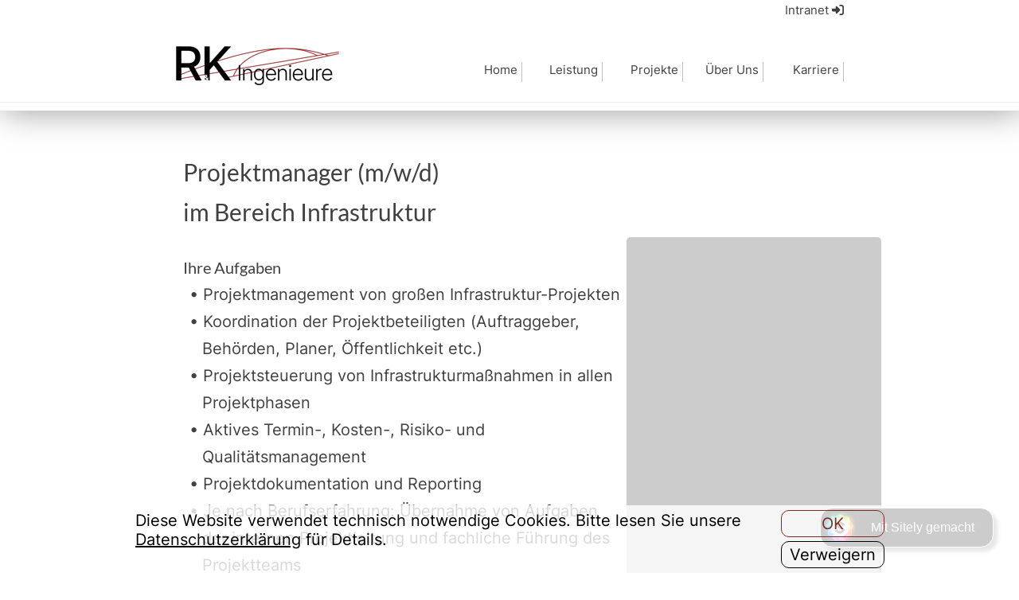

--- FILE ---
content_type: text/html
request_url: https://www.rki-holding.de/006_220324_pm_infrastruktur_muc.html
body_size: 94886
content:
<!DOCTYPE html>
<html lang="de">
<head>
<meta charset="UTF-8">
<meta name="viewport" content="width=device-width,initial-scale=1,shrink-to-fit=no">
<title>006_220324_PM_Infrastruktur_MUC</title>
<meta name="robots" content="max-image-preview:large">
<meta name="generator" content="sitely.app 6.0.6">
<link rel="preload" href="css/Inter_slnt_wght_.woff2" as="font" crossorigin>
<link rel="preload" href="css/Lato-Regular.woff2" as="font" crossorigin>
<style>html,body{-webkit-text-zoom:reset !important}#UVY1CNMW237IOCG2WRAXT6{margin-left:auto;margin-right:auto;text-align:center;cursor:pointer;padding:1em 0.5em 1em 3em;border-radius:1em;font-size:1rem;color:#fff;background-color:#000;border:1px solid #fff;background-image:url(images/0/1605c52370.png);background-size:contain;background-repeat:no-repeat;box-shadow:5px 5px 5px gray}@media (prefers-color-scheme: dark){#UVY1CNMW237IOCG2WRAXT6{color:#000;background-color:#fff;border:1px solid #000}}@media (min-width: 960px) and (max-width: 1199px){#UVY1CNMW237IOCG2WRAXT6{font-size:0.9rem}}@media (min-width: 768px) and (max-width: 959px){#UVY1CNMW237IOCG2WRAXT6{font-size:0.8rem}}@media (min-width: 480px) and (max-width: 767px){#UVY1CNMW237IOCG2WRAXT6{font-size:0.7rem}}@media (max-width: 479px){#UVY1CNMW237IOCG2WRAXT6{font-size:0.6rem}}
@font-face{font-display:block;font-family:"Inter 3";src:url('css/Inter_slnt_wght_.woff2') format('woff2'),url('css/Inter_slnt_wght_.woff') format('woff');font-weight:400}@font-face{font-display:block;font-family:"Inter 4";src:url('css/Inter_slnt_wght_.woff2') format('woff2'),url('css/Inter_slnt_wght_.woff') format('woff');font-weight:500;font-style:normal}@font-face{font-display:block;font-family:"Inter 6";src:url('css/Inter_slnt_wght_.woff2') format('woff2'),url('css/Inter_slnt_wght_.woff') format('woff');font-weight:700;font-style:normal}@font-face{font-display:block;font-family:"Lato 2";src:url('css/Lato-Regular.woff2') format('woff2'),url('css/Lato-Regular.woff') format('woff');font-weight:400}body>div{font-size:0}p,span,h1,h2,h3,h4,h5,h6,a,li,button{margin:0;word-spacing:normal;word-wrap:break-word;-ms-word-wrap:break-word;pointer-events:auto;-ms-text-size-adjust:none !important;-moz-text-size-adjust:none !important;-webkit-text-size-adjust:none !important;text-size-adjust:none !important;max-height:10000000px}sup{font-size:inherit;vertical-align:baseline;position:relative;top:-0.4em}sub{font-size:inherit;vertical-align:baseline;position:relative;top:0.4em}ul{display:block;word-spacing:normal;word-wrap:break-word;line-break:normal;list-style-type:none;padding:0;margin:0;-moz-padding-start:0;-khtml-padding-start:0;-webkit-padding-start:0;-o-padding-start:0;-padding-start:0;-webkit-margin-before:0;-webkit-margin-after:0}li{display:block;white-space:normal}[data-marker]::before{content:attr(data-marker) ' ';-webkit-user-select:none;-khtml-user-select:none;-moz-user-select:none;-ms-user-select:none;-o-user-select:none;user-select:none;text-wrap:nowrap}li p, .slc{-webkit-touch-callout:none;-webkit-user-select:none;-khtml-user-select:none;-moz-user-select:none;-ms-user-select:none;-o-user-select:none;user-select:none}form{display:inline-block}a{text-decoration:inherit;color:inherit;-webkit-tap-highlight-color:rgba(0,0,0,0)}textarea{resize:none}.shm-l{float:left;clear:left}.shm-r{float:right;clear:right;shape-outside:content-box}.btf{display:none}#consentBanner{position:fixed;bottom:0;z-index:2147483647}.plyr{min-width:0 !important}html{font-family:sans-serif}body{font-size:0;margin:0;--z:1;zoom:var(--z)}audio,video{display:inline-block;vertical-align:baseline}audio:not([controls]){display:none;height:0}[hidden],template{display:none}a{background:0 0}b,strong{font-weight:700}dfn{font-style:italic}h1,h2,h3,h4,h5,h6{font-size:1em;line-height:1;margin:0}img{border:0}svg:not(:root){overflow:hidden}button,input,optgroup,select,textarea{color:inherit;font:inherit;margin:0}button{overflow:visible;background:none;border:0;padding:0;text-align:inherit;align-items:initial;padding-block-start:0;padding-block-end:0;padding-inline-start:0}button,select{text-transform:none}button,html input[type=button],input[type=submit]{-webkit-appearance:button;cursor:pointer;box-sizing:border-box;white-space:normal}input[type=text],input[type=password],input[type=email],input[type=date],input[type=number],textarea{-webkit-appearance:none;appearance:none;box-sizing:border-box}button[disabled],html input[disabled]{cursor:default}button::-moz-focus-inner,input::-moz-focus-inner{border:0;padding:0}input{line-height:normal}input[type=checkbox],input[type=radio]{box-sizing:border-box;padding:0}input[type=number]::-webkit-inner-spin-button,input[type=number]::-webkit-outer-spin-button{height:auto}input[type=search]{-webkit-appearance:textfield;-moz-box-sizing:content-box;-webkit-box-sizing:content-box;box-sizing:content-box}input[type=search]::-webkit-search-cancel-button,input[type=search]::-webkit-search-decoration{-webkit-appearance:none}textarea{overflow:auto;box-sizing:border-box;border-color:#ddd}optgroup{font-weight:700}table{border-collapse:collapse;border-spacing:0}td,th{padding:0}blockquote{margin-block-start:0;margin-block-end:0;margin-inline-start:0;margin-inline-end:0}:-webkit-full-screen-ancestor:not(iframe){-webkit-clip-path:initial!important}
html{-webkit-font-smoothing:antialiased; -moz-osx-font-smoothing:grayscale}.menu-content{cursor:pointer;position:relative}li{-webkit-tap-highlight-color:rgba(0,0,0,0)}
#b{background-color:#fff;top:0}.v126{display:inline-block;vertical-align:top;pointer-events:none}.ps595{position:relative;margin-top:0}.s689{width:100%;min-width:1920px;min-height:278px}.c252{border:0;-webkit-border-radius:0;-moz-border-radius:0;border-radius:0;background-color:#fff;box-shadow:3px 1px 40px rgba(0,0,0,0.4)}.z383{z-index:4}.v127{display:block}.s690{width:1920px;margin-left:auto;margin-right:auto;min-height:76px}.v128{display:inline-block;vertical-align:top;pointer-events:auto}.ps596{position:relative;margin-left:1586px;margin-top:0}.s691{min-width:214px;width:214px;overflow:hidden;height:76px}.z384{z-index:20}.p89{text-indent:0;padding-bottom:0;padding-right:0;text-align:right}.f238{font-family:"Inter 3";font-size:30px;font-size:calc(30px * var(--f));line-height:1.701;font-weight:400;font-style:normal;text-decoration:none;text-transform:none;letter-spacing:normal;color:#404040;background-color:initial;text-shadow:none}.f239{font-family:Arial, Helvetica, sans-serif;font-size:30px;font-size:calc(30px * var(--f));line-height:1.601;letter-spacing:normal;color:#404040;background-color:initial}.s692{display:inline-block;height:30px;margin-right:0;padding-right:0;text-indent:initial;transform-origin:50% 100%;transform:scale(1) translateY(5px)}.v129{display:block;pointer-events:none}.ps597{margin-top:-202px;top:0;position:-webkit-sticky;position:-moz-sticky;position:-o-sticky;position:-ms-sticky;position:sticky}.s693{width:100%;min-width:1920px;min-height:181px}.z385{z-index:21}.ps598{display:inline-block;width:0;height:0}.v130{display:inline-block;vertical-align:top}.z386{z-index:22}.c254{-webkit-border-radius:0;-moz-border-radius:0;border-radius:0}.z387{z-index:23}.c255{position:absolute;pointer-events:none;width:100%;height:100%;-webkit-border-radius:0;-moz-border-radius:0;border-radius:0;backdrop-filter:blur(5px);-webkit-backdrop-filter:blur(5px)}.c256{position:absolute;box-sizing:border-box;border-top:0;border-bottom:1px solid rgba(138,33,33,0.1);background-clip:padding-box;-webkit-border-radius:0;-moz-border-radius:0;border-radius:0;background-color:#fff}.s694{width:100%;height:100%}.s695{width:1920px;margin-left:auto;margin-right:auto;min-height:180px}.ps599{position:relative;margin-left:20px;margin-top:0}.s696{min-width:1880px;width:1880px;min-height:180px}.ps600{position:relative;margin-left:0;margin-top:0}.s697{min-width:1880px;width:1880px;min-height:180px;line-height:0}.c257{border:0;-webkit-border-radius:0;-moz-border-radius:0;border-radius:0;background-image:-webkit-gradient(linear, 0% 0%, 100% 0%, color-stop(0, rgba(0,0,0,0)), color-stop(1, rgba(255,255,255,1)));background-image:-o-linear-gradient(90deg, rgba(0,0,0,0) 0%, rgba(255,255,255,1) 100%);background-image:-webkit-linear-gradient(0deg, rgba(0,0,0,0) 0%, rgba(255,255,255,1) 100%);background-image:-ms-linear-gradient(0deg, rgba(0,0,0,0) 0%, rgba(255,255,255,1) 100%);background-image:linear-gradient(90deg, rgba(0,0,0,0) 0%, rgba(255,255,255,1) 100%)}.z388{z-index:24}.v131{display:inline-block;vertical-align:top;pointer-events:auto;overflow:visible}.ps601{position:relative;margin-left:770px;margin-top:-100px}.s698{min-width:1010px;width:1010px;height:50px}.z389{z-index:25}.s699{min-width:1010px;width:1010px;min-height:50px;height:50px}.m16{padding:0px 0px 0px 0px}.s700{min-width:202px;width:202px;height:50px}.mcv16{display:inline-block}.s701{min-width:201px;width:201px;min-height:50px}.c258{border-top:0 solid rgba(0,0,0,0);border-right:1px solid #c0c0c0;border-bottom:0 solid rgba(0,0,0,0);border-left:0 solid rgba(0,0,0,0);-webkit-border-radius:0;-moz-border-radius:0;border-radius:0;background-color:#fff}.ps602{position:relative;margin-left:0;margin-top:2px}.s702{min-width:201px;width:201px;overflow:hidden;height:46px}.p90{text-indent:0;padding-bottom:0;padding-right:9px;text-align:right}.f240{font-family:"Inter 3";font-size:30px;font-size:calc(30px * var(--f));line-height:1.334;font-weight:400;font-style:normal;text-decoration:none;text-transform:none;letter-spacing:normal;color:#404040;background-color:initial;text-shadow:none}.ps603{position:relative;margin-left:202px;margin-top:-50px}.ps604{position:relative;margin-left:404px;margin-top:-50px}.ps605{position:relative;margin-left:606px;margin-top:-50px}.ps606{position:relative;margin-left:808px;margin-top:-50px}.ps607{position:relative;margin-top:-157px}.s703{width:1920px;margin-left:auto;margin-right:auto;min-height:134px}.ps608{position:relative;margin-left:118px;margin-top:0}.s704{min-width:416px;width:416px;min-height:134px;height:134px}.z390{z-index:26}.a30{display:block}.i77{position:absolute;left:0;width:416px;top:15px;height:104px;-webkit-border-radius:0;-moz-border-radius:0;border-radius:0;border:0}.ps609{position:relative;margin-top:125px}.s705{width:1920px;margin-left:auto;margin-right:auto;min-height:3132px}.ps610{position:relative;margin-left:140px;margin-top:0}.s706{min-width:1754px;width:1754px;overflow:hidden;height:214px}.c259{font-family:"Lato 2";font-size:60px;font-size:calc(60px * var(--f));line-height:1.684;font-weight:400;font-style:normal;text-decoration:none;text-transform:none;letter-spacing:normal;color:initial;background-color:initial}.z391{z-index:2}.shm131{display:block;float:left;clear:left;width:0;height:198px;shape-outside:polygon(0px 0px, 0px 198px, 0px 198px, 0px 0px);-webkit-shape-outside:polygon(0px 0px, 0px 198px, 0px 198px, 0px 0px)}.shm132{display:block;float:right;clear:right;height:198px;width:0;shape-outside:polygon(0px 0px, 0px 198px, 0px 198px, 0px 0px);-webkit-shape-outside:polygon(0px 0px, 0px 198px, 0px 198px, 0px 0px)}.shm133{display:block;float:left;clear:left;width:0;height:16px;shape-outside:polygon(0px 0px, 0px 16px, 0px 16px, 0px 0px);-webkit-shape-outside:polygon(0px 0px, 0px 16px, 0px 16px, 0px 0px)}.shm134{display:block;float:right;clear:right;height:16px;width:656px;shape-outside:polygon(656px 16px, 0px 16px, 0px 13px, 1px 13px, 1px 11px, 2px 11px, 2px 9px, 3px 9px, 3px 7px, 4px 7px, 4px 6px, 5px 6px, 5px 5px, 6px 5px, 6px 4px, 7px 4px, 7px 3px, 9px 3px, 9px 2px, 11px 2px, 11px 1px, 13px 1px, 13px 0px, 656px 0px);-webkit-shape-outside:polygon(656px 16px, 0px 16px, 0px 13px, 1px 13px, 1px 11px, 2px 11px, 2px 9px, 3px 9px, 3px 7px, 4px 7px, 4px 6px, 5px 6px, 5px 5px, 6px 5px, 6px 4px, 7px 4px, 7px 3px, 9px 3px, 9px 2px, 11px 2px, 11px 1px, 13px 1px, 13px 0px, 656px 0px)}.p91{text-indent:0;padding-bottom:0;padding-right:0;text-align:left}.f241{font-family:"Lato 2";font-size:60px;font-size:calc(60px * var(--f));line-height:1.684;font-weight:400;font-style:normal;text-decoration:none;text-transform:none;letter-spacing:normal;color:#404040;background-color:initial;text-shadow:none}.ps611{position:relative;margin-left:140px;margin-top:0}.s707{min-width:1754px;width:1754px;min-height:2918px}.ps612{position:relative;margin-left:0;margin-top:42px}.s708{min-width:1640px;width:1640px;overflow:hidden;height:2876px}.c260{font-family:"Lato 2";font-size:40px;font-size:calc(40px * var(--f));line-height:1.676;font-weight:400;font-style:normal;text-decoration:none;text-transform:none;letter-spacing:normal;color:initial;background-color:initial}.z392{z-index:3}.shm135{display:block;float:left;clear:left;width:0;height:1769px;shape-outside:polygon(0px 0px, 0px 1769px, 0px 1769px, 0px 0px);-webkit-shape-outside:polygon(0px 0px, 0px 1769px, 0px 1769px, 0px 0px)}.shm136{display:block;float:right;clear:right;height:1769px;width:563px;shape-outside:polygon(563px 1769px, 0px 1769px, 0px 1487px, 24px 1487px, 24px 1486px, 23px 1486px, 23px 1484px, 22px 1484px, 22px 1482px, 21px 1482px, 21px 0px, 563px 0px);-webkit-shape-outside:polygon(563px 1769px, 0px 1769px, 0px 1487px, 24px 1487px, 24px 1486px, 23px 1486px, 23px 1484px, 22px 1484px, 22px 1482px, 21px 1482px, 21px 0px, 563px 0px)}.shm137{display:block;float:left;clear:left;width:0;height:1107px;shape-outside:polygon(0px 0px, 0px 1107px, 0px 1107px, 0px 0px);-webkit-shape-outside:polygon(0px 0px, 0px 1107px, 0px 1107px, 0px 0px)}.shm138{display:block;float:right;clear:right;height:1107px;width:0;shape-outside:polygon(0px 0px, 0px 1107px, 0px 1107px, 0px 0px);-webkit-shape-outside:polygon(0px 0px, 0px 1107px, 0px 1107px, 0px 0px)}.f242{font-family:"Lato 2";font-size:40px;font-size:calc(40px * var(--f));line-height:1.676;font-weight:400;font-style:normal;text-decoration:none;text-transform:none;letter-spacing:normal;color:#404040;background-color:initial;text-shadow:none}.ps613{margin-left:48px}.p92{text-indent:-34px;padding-bottom:0;padding-right:0;text-align:left}.f243{font-family:"Inter 3";font-size:40px;font-size:calc(40px * var(--f));line-height:1.701;font-weight:400;font-style:normal;text-decoration:none;text-transform:none;letter-spacing:normal;color:#404040;background-color:initial;text-shadow:none}.p93{text-indent:0;padding-bottom:0;padding-right:0;text-align:justify}.ps614{position:relative;margin-left:1107px;margin-top:-1359px}.s709{min-width:642px;width:642px;min-height:222px;line-height:0}.v132{display:inline-block;vertical-align:top;pointer-events:auto;outline:0}.s710{min-width:642px;height:94px;box-sizing:border-box;width:640px;padding-right:0}.c261{-webkit-user-select:none;-moz-user-select:none;user-select:none;color:#8b2121;border:1px solid #8b2121;-webkit-border-radius:47px;-moz-border-radius:47px;border-radius:47px;background-color:rgba(255,255,255,0.5);transition:color 0.2s, border-color 0.2s, background-color 0.2s;transition-timing-function:linear}.z393{z-index:5}.a31{display:inline-block;width:100%;z-index:1}.f244{font-family:"Lato 2";font-size:40px;font-size:calc(40px * var(--f));line-height:1.201;font-weight:400;font-style:normal;text-decoration:none;text-transform:none;letter-spacing:normal;text-shadow:none;text-indent:0;padding-right:0;text-align:center;cursor:pointer;padding-top:22px;padding-bottom:22px}.ps615{position:relative;margin-left:0;margin-top:34px}.z394{z-index:7}.ps616{position:relative;margin-left:1114px;margin-top:-2918px}.s711{min-width:640px;width:640px;min-height:1522px;line-height:0}.s712{min-width:640px;width:640px;min-height:1522px}.c262{border:0;-webkit-border-radius:5px;-moz-border-radius:5px;border-radius:5px;background-color:#ccc}.z395{z-index:1}.ps617{position:relative;margin-left:20px;margin-top:-1480px}.s713{min-width:586px;width:586px;overflow:hidden;height:1458px}.z396{z-index:6}.shm139{display:block;float:left;clear:left;width:0;height:1458px;shape-outside:polygon(0px 0px, 0px 1458px, 0px 1458px, 0px 0px);-webkit-shape-outside:polygon(0px 0px, 0px 1458px, 0px 1458px, 0px 0px)}.shm140{display:block;float:right;clear:right;height:1458px;width:586px;shape-outside:polygon(0px 0px, 0px 1458px, 586px 1458px, 586px 0px);-webkit-shape-outside:polygon(0px 0px, 0px 1458px, 586px 1458px, 586px 0px)}.f245{font-family:"Lato 2";font-size:40px;font-size:calc(40px * var(--f));line-height:1.676;font-weight:400;font-style:normal;text-decoration:none;text-transform:none;letter-spacing:normal;color:#fff;background-color:initial;text-shadow:none}.f246{font-family:"Inter 3";font-size:40px;font-size:calc(40px * var(--f));line-height:1.701;font-weight:400;font-style:normal;text-decoration:none;text-transform:none;letter-spacing:normal;color:#fff;background-color:initial;text-shadow:none}.ps618{position:relative;margin-top:0}.s714{width:100%;min-width:1920px;min-height:988px}.z397{z-index:8}.s715{width:1920px;margin-left:auto;margin-right:auto;min-height:198px}.ps619{position:relative;margin-left:542px;margin-top:0}.s716{min-width:464px;width:464px;min-height:198px;height:198px}.z398{z-index:11}.i78{position:absolute;left:0;width:464px;top:4px;height:189px;-webkit-border-radius:0;-moz-border-radius:0;border-radius:0;border:0}.ps620{position:relative;margin-top:-196px}.s717{width:100%;min-width:1920px;min-height:986px}.c263{border:0;-webkit-border-radius:0;-moz-border-radius:0;border-radius:0;background-color:#ccc}.z399{z-index:9}.ps621{position:relative;margin-top:30px}.s718{width:1920px;margin-left:auto;margin-right:auto;min-height:892px}.ps622{position:relative;margin-left:14px;margin-top:0}.s719{min-width:1906px;width:1906px;min-height:746px}.s720{min-width:504px;width:504px;min-height:194px;height:194px}.z400{z-index:12}.i79{position:absolute;left:0;width:504px;top:34px;height:127px;-webkit-border-radius:0;-moz-border-radius:0;border-radius:0;border:0}.ps623{position:relative;margin-left:34px;margin-top:168px}.s721{min-width:488px;width:488px;overflow:hidden;height:476px}.z401{z-index:17}.f247{font-family:"Lato 2";font-size:20px;font-size:calc(20px * var(--f));line-height:1.701;font-weight:400;font-style:normal;text-decoration:none;text-transform:none;letter-spacing:normal;color:#fff;background-color:initial;text-shadow:none}.f248{font-family:"Lato 2";font-size:20px;font-size:calc(20px * var(--f));line-height:1.701;font-weight:400;font-style:normal;text-decoration:none;text-transform:none;letter-spacing:normal;color:#fff;background-color:initial;text-shadow:none}.ps624{position:relative;margin-left:-18px;margin-top:4px}.s722{min-width:386px;width:386px;min-height:148px;height:148px}.z402{z-index:10}.i80{position:absolute;left:0;width:386px;top:8px;height:132px;-webkit-border-radius:0;-moz-border-radius:0;border-radius:0;border:0}.ps625{position:relative;margin-left:-380px;margin-top:168px}.s723{min-width:488px;width:488px;overflow:hidden;height:578px}.z403{z-index:18}.ps626{position:relative;margin-left:-24px;margin-top:12px}.s724{min-width:358px;width:358px;min-height:160px;height:160px}.z404{z-index:13}.i81{position:absolute;left:19px;width:320px;top:0;height:160px;-webkit-border-radius:0;-moz-border-radius:0;border-radius:0;border:0}.ps627{position:relative;margin-left:1508px;margin-top:-578px}.s725{min-width:398px;width:398px;overflow:hidden;height:476px}.z405{z-index:19}.ps628{position:relative;margin-left:716px;margin-top:54px}.s726{min-width:488px;width:488px;overflow:hidden;height:92px}.z406{z-index:16}.p94{text-indent:0;padding-bottom:0;padding-right:0;text-align:center}.f249{font-family:"Lato 2";font-size:28px;font-size:calc(28px * var(--f));line-height:1.680;font-weight:400;font-style:normal;text-decoration:none;text-transform:none;letter-spacing:normal;color:#fff;background-color:initial;text-shadow:none}.f250{font-family:"Lato 2";font-size:28px;font-size:calc(28px * var(--f));line-height:1.680;font-weight:400;font-style:normal;text-decoration:none;text-transform:none;letter-spacing:normal;color:#fff;background-color:initial;text-shadow:none}.ps629{position:relative;margin-top:-788px}.s727{width:1920px;margin-left:auto;margin-right:auto;min-height:788px}.s728{min-width:1184px;width:1184px;min-height:788px}.s729{min-width:488px;width:488px;overflow:hidden;height:788px}.z407{z-index:14}.ps630{position:relative;margin-left:208px;margin-top:724px}.s730{min-width:488px;width:488px;overflow:hidden;height:64px}.z408{z-index:15}.f251{font-family:"Lato 2";font-size:30px;font-size:calc(30px * var(--f));line-height:1.668;font-weight:400;font-style:normal;text-decoration:none;text-transform:none;letter-spacing:normal;color:#fff;background-color:initial;text-shadow:none}.v133{display:none;pointer-events:none}.s731{width:100%;width:calc(100% - var(--sw));min-width:1920px;min-height:170px}.c264{border:0;-webkit-border-radius:0;-moz-border-radius:0;border-radius:0;background-color:rgba(255,255,255,0.8)}.z409{z-index:28}.ps632{position:relative;margin-top:13px}.s732{width:1920px;margin-left:auto;margin-right:auto;min-height:157px}.s733{min-width:1881px;width:1881px;min-height:157px}.ps633{position:relative;margin-left:0;margin-top:1px}.s734{min-width:1560px;width:1560px;overflow:hidden;height:156px}.f252{font-family:"Inter 3";font-size:40px;font-size:calc(40px * var(--f));line-height:1.226;font-weight:400;font-style:normal;text-decoration:none;text-transform:none;letter-spacing:normal;color:#000;background-color:initial;text-shadow:none}.f253{font-family:"Inter 3";font-size:40px;font-size:calc(40px * var(--f));line-height:1.226;font-weight:400;font-style:normal;text-decoration:underline;text-transform:none;letter-spacing:normal;color:#000;background-color:initial;text-shadow:none}.ps634{position:relative;margin-left:63px;margin-top:0}.s735{min-width:258px;width:258px;min-height:144px;line-height:0}.s736{min-width:258px;height:66px;box-sizing:border-box;width:256px;padding-right:0}.c265{-webkit-user-select:none;-moz-user-select:none;user-select:none;color:#7f2a25;border:1px solid #7f2a25;-webkit-border-radius:10px;-moz-border-radius:10px;border-radius:10px;background-color:transparent;transition:color 0.2s, border-color 0.2s, background-color 0.2s;transition-timing-function:linear}.f254{font-family:"Inter 3";font-size:40px;font-size:calc(40px * var(--f));line-height:1.226;font-weight:400;font-style:normal;text-decoration:none;text-transform:none;letter-spacing:normal;text-shadow:none;text-indent:0;padding-right:0;text-align:center;cursor:pointer;padding-top:8px;padding-bottom:7px}.ps635{position:relative;margin-left:0;margin-top:12px}.c266{-webkit-user-select:none;-moz-user-select:none;user-select:none;color:#000;border:1px solid #000;-webkit-border-radius:10px;-moz-border-radius:10px;border-radius:10px;background-color:transparent;transition:color 0.2s, border-color 0.2s, background-color 0.2s;transition-timing-function:linear}.c261:hover{background-color:#8b2121;background-clip:padding-box;border-color:#8b2121;color:#fff}.c261:active{transition:initial;background-color:#fff;border-color:#404040;color:#404040}.c265:hover{background-color:#7f2a25;background-clip:padding-box;border-color:#7f2a25;color:#fff}.c265:active{transition:initial;background-color:#fff;color:#7f2a25}.c266:hover{background-color:#f4f6fa;background-clip:padding-box;border-color:#7f2a25;color:#7f2a25}.c266:active{transition:initial;background-color:transparent}body{--d:0;--s:1920}@media (prefers-color-scheme: dark) {.f238{color:#404040}.f239{color:#404040}.f240{color:#404040}.f241{color:#404040}.f242{color:#404040}.f243{color:#404040}.c261{color:#8b2121}.f245{color:#fff}.f246{color:#fff}.f247{color:#fff}.f248{color:#fff}.f249{color:#fff}.f250{color:#fff}.f251{color:#fff}.f252{color:#000}.f253{color:#000}.c265{color:#7f2a25}.c266{color:#000}}@media (min-width:960px) and (max-width:1919px) {.s689{min-width:960px;min-height:139px}.s690{width:960px;min-height:38px}.ps596{margin-left:793px}.s691{min-width:107px;width:107px;height:38px}.f238{font-size:15px;font-size:calc(15px * var(--f));line-height:1.668}.f239{font-size:15px;font-size:calc(15px * var(--f))}.s692{height:15px;transform:scale(1) translateY(2px)}.ps597{margin-top:-101px}.s693{min-width:960px;min-height:91px}.s695{width:960px;min-height:90px}.ps599{margin-left:10px}.s696{min-width:940px;width:940px;min-height:90px}.s697{min-width:940px;width:940px;min-height:90px}.ps601{margin-left:385px;margin-top:-50px}.s698{min-width:505px;width:505px;height:25px}.s699{min-width:505px;width:505px;min-height:25px;height:25px}.s700{min-width:101px;width:101px;height:25px}.s701{min-width:100px;width:100px;min-height:25px}.ps602{margin-top:0}.s702{min-width:100px;width:100px;height:24px}.p90{padding-right:5px}.f240{font-size:15px;font-size:calc(15px * var(--f))}.ps603{margin-left:101px;margin-top:-25px}.ps604{margin-left:202px;margin-top:-25px}.ps605{margin-left:303px;margin-top:-25px}.ps606{margin-left:404px;margin-top:-25px}.ps607{margin-top:-79px}.s703{width:960px;min-height:67px}.ps608{margin-left:59px}.s704{min-width:208px;width:208px;min-height:67px;height:67px}.i77{width:208px;top:7px;height:52px}.ps609{margin-top:62px}.s705{width:960px;min-height:1566px}.ps610{margin-left:70px}.s706{min-width:877px;width:877px;height:107px}.c259{font-size:30px;font-size:calc(30px * var(--f));line-height:1.668}.shm131{height:99px;shape-outside:polygon(0px 0px, 0px 99px, 0px 99px, 0px 0px);-webkit-shape-outside:polygon(0px 0px, 0px 99px, 0px 99px, 0px 0px)}.shm132{height:99px;shape-outside:polygon(0px 0px, 0px 99px, 0px 99px, 0px 0px);-webkit-shape-outside:polygon(0px 0px, 0px 99px, 0px 99px, 0px 0px)}.shm133{height:8px;shape-outside:polygon(0px 0px, 0px 8px, 0px 8px, 0px 0px);-webkit-shape-outside:polygon(0px 0px, 0px 8px, 0px 8px, 0px 0px)}.shm134{height:8px;width:328px;shape-outside:polygon(328px 8px, 0px 8px, 0px 7px, 1px 7px, 1px 5px, 2px 5px, 2px 3px, 3px 3px, 3px 2px, 5px 2px, 5px 1px, 7px 1px, 7px 0px, 328px 0px);-webkit-shape-outside:polygon(328px 8px, 0px 8px, 0px 7px, 1px 7px, 1px 5px, 2px 5px, 2px 3px, 3px 3px, 3px 2px, 5px 2px, 5px 1px, 7px 1px, 7px 0px, 328px 0px)}.f241{font-size:30px;font-size:calc(30px * var(--f));line-height:1.668}.ps611{margin-left:70px}.s707{min-width:877px;width:877px;min-height:1459px}.ps612{margin-top:21px}.s708{min-width:820px;width:820px;height:1438px}.c260{font-size:20px;font-size:calc(20px * var(--f));line-height:1.701}.shm135{height:885px;shape-outside:polygon(0px 0px, 0px 885px, 0px 885px, 0px 0px);-webkit-shape-outside:polygon(0px 0px, 0px 885px, 0px 885px, 0px 0px)}.shm136{height:885px;width:282px;shape-outside:polygon(282px 885px, 0px 885px, 0px 743px, 13px 743px, 13px 742px, 12px 742px, 12px 740px, 11px 740px, 11px 0px, 282px 0px);-webkit-shape-outside:polygon(282px 885px, 0px 885px, 0px 743px, 13px 743px, 13px 742px, 12px 742px, 12px 740px, 11px 740px, 11px 0px, 282px 0px)}.shm137{height:553px;shape-outside:polygon(0px 0px, 0px 553px, 0px 553px, 0px 0px);-webkit-shape-outside:polygon(0px 0px, 0px 553px, 0px 553px, 0px 0px)}.shm138{height:553px;shape-outside:polygon(0px 0px, 0px 553px, 0px 553px, 0px 0px);-webkit-shape-outside:polygon(0px 0px, 0px 553px, 0px 553px, 0px 0px)}.f242{font-size:20px;font-size:calc(20px * var(--f));line-height:1.701}.ps613{margin-left:24px}.p92{text-indent:-16px}.f243{font-size:20px;font-size:calc(20px * var(--f))}.ps614{margin-left:553px;margin-top:-680px}.s709{min-width:322px;width:322px;min-height:112px}.s710{min-width:322px;height:48px;width:320px}.c261{-webkit-border-radius:24px;-moz-border-radius:24px;border-radius:24px}.f244{font-size:20px;font-size:calc(20px * var(--f));padding-top:11px;padding-bottom:11px}.ps615{margin-top:16px}.ps616{margin-left:557px;margin-top:-1459px}.s711{min-width:320px;width:320px;min-height:761px}.s712{min-width:320px;width:320px;min-height:761px}.ps617{margin-left:10px;margin-top:-740px}.s713{min-width:293px;width:293px;height:729px}.shm139{height:729px;shape-outside:polygon(0px 0px, 0px 729px, 0px 729px, 0px 0px);-webkit-shape-outside:polygon(0px 0px, 0px 729px, 0px 729px, 0px 0px)}.shm140{height:729px;width:293px;shape-outside:polygon(0px 0px, 0px 729px, 293px 729px, 293px 0px);-webkit-shape-outside:polygon(0px 0px, 0px 729px, 293px 729px, 293px 0px)}.f245{font-size:20px;font-size:calc(20px * var(--f));line-height:1.701}.f246{font-size:20px;font-size:calc(20px * var(--f))}.s714{min-width:960px;min-height:494px}.s715{width:960px;min-height:99px}.ps619{margin-left:271px}.s716{min-width:232px;width:232px;min-height:99px;height:99px}.i78{width:232px;top:3px;height:94px}.ps620{margin-top:-98px}.s717{min-width:960px;min-height:493px}.ps621{margin-top:15px}.s718{width:960px;min-height:446px}.ps622{margin-left:7px}.s719{min-width:953px;width:953px;min-height:373px}.s720{min-width:252px;width:252px;min-height:97px;height:97px}.i79{width:252px;top:16px;height:64px}.ps623{margin-left:17px;margin-top:84px}.s721{min-width:244px;width:244px;height:238px}.f247{font-size:10px;font-size:calc(10px * var(--f))}.f248{font-size:10px;font-size:calc(10px * var(--f))}.ps624{margin-left:-9px;margin-top:2px}.s722{min-width:193px;width:193px;min-height:74px;height:74px}.i80{width:193px;top:4px;height:66px}.ps625{margin-left:-190px;margin-top:84px}.s723{min-width:244px;width:244px;height:289px}.ps626{margin-left:-12px;margin-top:6px}.s724{min-width:179px;width:179px;min-height:80px;height:80px}.i81{left:10px;width:160px;height:80px}.ps627{margin-left:754px;margin-top:-289px}.s725{min-width:199px;width:199px;height:238px}.ps628{margin-left:358px;margin-top:27px}.s726{min-width:244px;width:244px;height:46px}.f249{font-size:14px;font-size:calc(14px * var(--f));line-height:1.644}.f250{font-size:14px;font-size:calc(14px * var(--f));line-height:1.644}.ps629{margin-top:-394px}.s727{width:960px;min-height:394px}.s728{min-width:592px;width:592px;min-height:394px}.s729{min-width:244px;width:244px;height:394px}.ps630{margin-left:104px;margin-top:362px}.s730{min-width:244px;width:244px;height:32px}.f251{font-size:15px;font-size:calc(15px * var(--f))}.s731{min-width:960px;min-height:85px}.ps632{margin-top:6px}.s732{width:960px;min-height:79px}.s733{min-width:941px;width:941px;min-height:79px}.s734{min-width:780px;width:780px;height:78px}.f252{font-size:20px;font-size:calc(20px * var(--f));line-height:1.201}.f253{font-size:20px;font-size:calc(20px * var(--f));line-height:1.201}.ps634{margin-left:31px}.s735{min-width:130px;width:130px;min-height:73px}.s736{min-width:130px;height:34px;width:128px}.f254{font-size:20px;font-size:calc(20px * var(--f));line-height:1.201;padding-top:4px;padding-bottom:4px}.ps635{margin-top:5px}.f238:visited{font-size:15px;font-size:calc(15px * var(--f));line-height:1.668}.f238:hover{font-size:15px;font-size:calc(15px * var(--f));line-height:1.668}.f238:active{font-size:15px;font-size:calc(15px * var(--f));line-height:1.668}.f239:visited{font-size:15px;font-size:calc(15px * var(--f))}.f239:hover{font-size:15px;font-size:calc(15px * var(--f))}.f239:active{font-size:15px;font-size:calc(15px * var(--f))}.f248:visited{font-size:10px;font-size:calc(10px * var(--f))}.f248:hover{font-size:10px;font-size:calc(10px * var(--f))}.f248:active{font-size:10px;font-size:calc(10px * var(--f))}.f249:visited{font-size:14px;font-size:calc(14px * var(--f));line-height:1.644}.f249:hover{font-size:14px;font-size:calc(14px * var(--f));line-height:1.644}.f249:active{font-size:14px;font-size:calc(14px * var(--f));line-height:1.644}.f253:visited{font-size:20px;font-size:calc(20px * var(--f));line-height:1.201}.f253:hover{font-size:20px;font-size:calc(20px * var(--f));line-height:1.201}.f253:active{font-size:20px;font-size:calc(20px * var(--f));line-height:1.201}body{--d:1;--s:960}}@media (prefers-color-scheme: dark) and (min-width:960px) and (max-width:1919px) {.f238:visited{color:#404040}.f238:hover{color:#404040}.f238:active{color:#404040}.f239:visited{color:#404040}.f239:hover{color:#404040}.f239:active{color:#404040}.f248:visited{color:#fff}.f248:hover{color:#fff}.f248:active{color:#fff}.f249:visited{color:#fff}.f249:hover{color:#fff}.f249:active{color:#fff}.f253:visited{color:#000}.f253:hover{color:#000}.f253:active{color:#000}}@media (min-width:768px) and (max-width:959px) {.s689{min-width:768px;min-height:111px}.s690{width:768px;min-height:30px}.ps596{margin-left:634px}.s691{min-width:86px;width:86px;height:30px}.f238{font-size:12px;font-size:calc(12px * var(--f));line-height:1.668}.f239{font-size:12px;font-size:calc(12px * var(--f));line-height:1.668}.s692{height:12px;transform:scale(1) translateY(2px)}.ps597{margin-top:-81px}.s693{min-width:768px;min-height:73px}.s695{width:768px;min-height:72px}.ps599{margin-left:8px}.s696{min-width:752px;width:752px;min-height:72px}.s697{min-width:752px;width:752px;min-height:72px}.ps601{margin-left:308px;margin-top:-40px}.s698{min-width:405px;width:405px;height:20px}.s699{min-width:405px;width:405px;min-height:20px;height:20px}.s700{min-width:81px;width:81px;height:20px}.s701{min-width:80px;width:80px;min-height:20px}.ps602{margin-top:0}.s702{min-width:80px;width:80px;height:19px}.p90{padding-right:3px}.f240{font-size:12px;font-size:calc(12px * var(--f))}.ps603{margin-left:81px;margin-top:-20px}.ps604{margin-left:162px;margin-top:-20px}.ps605{margin-left:243px;margin-top:-20px}.ps606{margin-left:324px;margin-top:-20px}.ps607{margin-top:-63px}.s703{width:768px;min-height:54px}.ps608{margin-left:47px}.s704{min-width:166px;width:166px;min-height:54px;height:54px}.i77{width:166px;top:7px;height:41px}.ps609{margin-top:50px}.s705{width:768px;min-height:1252px}.ps610{margin-left:56px}.s706{min-width:702px;width:702px;height:86px}.c259{font-size:24px;font-size:calc(24px * var(--f));line-height:1.668}.shm131{height:79px;shape-outside:polygon(0px 0px, 0px 79px, 0px 79px, 0px 0px);-webkit-shape-outside:polygon(0px 0px, 0px 79px, 0px 79px, 0px 0px)}.shm132{height:79px;shape-outside:polygon(0px 0px, 0px 79px, 0px 79px, 0px 0px);-webkit-shape-outside:polygon(0px 0px, 0px 79px, 0px 79px, 0px 0px)}.shm133{height:7px;shape-outside:polygon(0px 0px, 0px 7px, 0px 7px, 0px 0px);-webkit-shape-outside:polygon(0px 0px, 0px 7px, 0px 7px, 0px 0px)}.shm134{height:7px;width:262px;shape-outside:polygon(262px 7px, 0px 7px, 0px 5px, 1px 5px, 1px 3px, 2px 3px, 2px 2px, 3px 2px, 3px 1px, 5px 1px, 5px 0px, 262px 0px);-webkit-shape-outside:polygon(262px 7px, 0px 7px, 0px 5px, 1px 5px, 1px 3px, 2px 3px, 2px 2px, 3px 2px, 3px 1px, 5px 1px, 5px 0px, 262px 0px)}.f241{font-size:24px;font-size:calc(24px * var(--f));line-height:1.668}.ps611{margin-left:56px;margin-top:-1px}.s707{min-width:702px;width:702px;min-height:1167px}.ps612{margin-top:17px}.s708{min-width:656px;width:656px;height:1150px}.c260{font-size:16px;font-size:calc(16px * var(--f));line-height:1.688}.shm135{height:709px;shape-outside:polygon(0px 0px, 0px 709px, 0px 709px, 0px 0px);-webkit-shape-outside:polygon(0px 0px, 0px 709px, 0px 709px, 0px 0px)}.shm136{height:709px;width:226px;shape-outside:polygon(226px 709px, 0px 709px, 0px 594px, 11px 594px, 11px 592px, 10px 592px, 10px 0px, 226px 0px);-webkit-shape-outside:polygon(226px 709px, 0px 709px, 0px 594px, 11px 594px, 11px 592px, 10px 592px, 10px 0px, 226px 0px)}.shm137{height:441px;shape-outside:polygon(0px 0px, 0px 441px, 0px 441px, 0px 0px);-webkit-shape-outside:polygon(0px 0px, 0px 441px, 0px 441px, 0px 0px)}.shm138{height:441px;shape-outside:polygon(0px 0px, 0px 441px, 0px 441px, 0px 0px);-webkit-shape-outside:polygon(0px 0px, 0px 441px, 0px 441px, 0px 0px)}.f242{font-size:16px;font-size:calc(16px * var(--f));line-height:1.688}.ps613{margin-left:19px}.p92{text-indent:-13px}.f243{font-size:16px;font-size:calc(16px * var(--f));line-height:1.688}.ps614{margin-left:442px;margin-top:-544px}.s709{min-width:258px;width:258px;min-height:91px}.s710{min-width:258px;height:39px;width:256px}.c261{-webkit-border-radius:20px;-moz-border-radius:20px;border-radius:20px}.f244{font-size:16px;font-size:calc(16px * var(--f));line-height:1.188;padding-top:9px;padding-bottom:9px}.ps615{margin-top:13px}.ps616{margin-left:446px;margin-top:-1167px}.s711{min-width:256px;width:256px;min-height:609px}.s712{min-width:256px;width:256px;min-height:609px}.ps617{margin-left:8px;margin-top:-592px}.s713{min-width:234px;width:234px;height:583px}.shm139{height:583px;shape-outside:polygon(0px 0px, 0px 583px, 0px 583px, 0px 0px);-webkit-shape-outside:polygon(0px 0px, 0px 583px, 0px 583px, 0px 0px)}.shm140{height:583px;width:234px;shape-outside:polygon(0px 0px, 0px 583px, 234px 583px, 234px 0px);-webkit-shape-outside:polygon(0px 0px, 0px 583px, 234px 583px, 234px 0px)}.f245{font-size:16px;font-size:calc(16px * var(--f));line-height:1.688}.f246{font-size:16px;font-size:calc(16px * var(--f));line-height:1.688}.ps618{margin-top:1px}.s714{min-width:768px;min-height:395px}.s715{width:768px;min-height:79px}.ps619{margin-left:217px}.s716{min-width:186px;width:186px;min-height:79px;height:79px}.i78{width:186px;top:1px;height:76px}.ps620{margin-top:-79px}.s717{min-width:768px;min-height:394px}.ps621{margin-top:12px}.s718{width:768px;min-height:357px}.ps622{margin-left:6px}.s719{min-width:762px;width:762px;min-height:299px}.s720{min-width:202px;width:202px;min-height:78px;height:78px}.i79{width:202px;top:14px;height:51px}.ps623{margin-left:13px;margin-top:68px}.s721{min-width:195px;width:195px;height:190px}.f247{font-size:8px;font-size:calc(8px * var(--f));line-height:1.626}.f248{font-size:8px;font-size:calc(8px * var(--f));line-height:1.626}.ps624{margin-left:-7px;margin-top:2px}.s722{min-width:154px;width:154px;min-height:59px;height:59px}.i80{width:154px;top:4px;height:52px}.ps625{margin-left:-152px;margin-top:68px}.s723{min-width:195px;width:195px;height:231px}.ps626{margin-left:-9px;margin-top:5px}.s724{min-width:143px;width:143px;min-height:64px;height:64px}.i81{left:8px;width:128px;height:64px}.ps627{margin-left:603px;margin-top:-231px}.s725{min-width:159px;width:159px;height:190px}.ps628{margin-left:286px;margin-top:21px}.s726{min-width:195px;width:195px;height:37px}.f249{font-size:11px;font-size:calc(11px * var(--f));line-height:1.637}.f250{font-size:11px;font-size:calc(11px * var(--f));line-height:1.637}.ps629{margin-top:-314px}.s727{width:768px;min-height:315px}.s728{min-width:473px;width:473px;min-height:315px}.s729{min-width:195px;width:195px;height:315px}.ps630{margin-left:83px;margin-top:289px}.s730{min-width:195px;width:195px;height:26px}.f251{font-size:12px;font-size:calc(12px * var(--f));line-height:1.751}.s731{min-width:768px;min-height:68px}.ps632{margin-top:4px}.s732{width:768px;min-height:64px}.s733{min-width:753px;width:753px;min-height:64px}.ps633{margin-top:2px}.s734{min-width:624px;width:624px;height:62px}.f252{font-size:16px;font-size:calc(16px * var(--f));line-height:1.251}.f253{font-size:16px;font-size:calc(16px * var(--f));line-height:1.251}.ps634{margin-left:25px}.s735{min-width:104px;width:104px;min-height:60px}.s736{min-width:104px;height:28px;width:102px}.f254{font-size:16px;font-size:calc(16px * var(--f));line-height:1.251;padding-top:3px;padding-bottom:3px}.ps635{margin-top:4px}.f238:visited{font-size:12px;font-size:calc(12px * var(--f));line-height:1.668}.f238:hover{font-size:12px;font-size:calc(12px * var(--f));line-height:1.668}.f238:active{font-size:12px;font-size:calc(12px * var(--f));line-height:1.668}.f239:visited{font-size:12px;font-size:calc(12px * var(--f));line-height:1.668}.f239:hover{font-size:12px;font-size:calc(12px * var(--f));line-height:1.668}.f239:active{font-size:12px;font-size:calc(12px * var(--f));line-height:1.668}.f248:visited{font-size:8px;font-size:calc(8px * var(--f));line-height:1.626}.f248:hover{font-size:8px;font-size:calc(8px * var(--f));line-height:1.626}.f248:active{font-size:8px;font-size:calc(8px * var(--f));line-height:1.626}.f249:visited{font-size:11px;font-size:calc(11px * var(--f));line-height:1.637}.f249:hover{font-size:11px;font-size:calc(11px * var(--f));line-height:1.637}.f249:active{font-size:11px;font-size:calc(11px * var(--f));line-height:1.637}.f253:visited{font-size:16px;font-size:calc(16px * var(--f));line-height:1.251}.f253:hover{font-size:16px;font-size:calc(16px * var(--f));line-height:1.251}.f253:active{font-size:16px;font-size:calc(16px * var(--f));line-height:1.251}body{--d:2;--s:768}}@media (prefers-color-scheme: dark) and (min-width:768px) and (max-width:959px) {.f238:visited{color:#404040}.f238:hover{color:#404040}.f238:active{color:#404040}.f239:visited{color:#404040}.f239:hover{color:#404040}.f239:active{color:#404040}.f248:visited{color:#fff}.f248:hover{color:#fff}.f248:active{color:#fff}.f249:visited{color:#fff}.f249:hover{color:#fff}.f249:active{color:#fff}.f253:visited{color:#000}.f253:hover{color:#000}.f253:active{color:#000}}@media (min-width:480px) and (max-width:767px) {.s689{min-width:480px;min-height:70px}.s690{width:480px;min-height:19px}.ps596{margin-left:397px}.s691{min-width:54px;width:54px;height:19px}.f238{font-size:7px;font-size:calc(7px * var(--f));line-height:1.572}.f239{font-size:7px;font-size:calc(7px * var(--f));line-height:1.572}.s692{height:7px;transform:scale(1) translateY(1px)}.ps597{margin-top:-51px}.s693{min-width:480px;min-height:46px}.s695{width:480px;min-height:45px}.ps599{margin-left:5px}.s696{min-width:470px;width:470px;min-height:45px}.s697{min-width:470px;width:470px;min-height:45px}.ps601{margin-left:193px;margin-top:-25px}.s698{min-width:255px;width:255px;height:13px}.s699{min-width:255px;width:255px;min-height:13px;height:13px}.s700{min-width:51px;width:51px;height:13px}.s701{min-width:50px;width:50px;min-height:13px}.ps602{margin-top:1px}.s702{min-width:50px;width:50px;height:11px}.p90{padding-right:2px}.f240{font-size:7px;font-size:calc(7px * var(--f));line-height:1.287}.ps603{margin-left:51px;margin-top:-13px}.ps604{margin-left:102px;margin-top:-13px}.ps605{margin-left:153px;margin-top:-13px}.ps606{margin-left:204px;margin-top:-13px}.ps607{margin-top:-40px}.s703{width:480px;min-height:34px}.ps608{margin-left:30px}.s704{min-width:104px;width:104px;min-height:34px;height:34px}.i77{width:104px;top:4px;height:26px}.ps609{margin-top:31px}.s705{width:480px;min-height:783px}.ps610{margin-left:35px}.s706{min-width:439px;width:439px;height:54px}.c259{font-size:15px;font-size:calc(15px * var(--f));line-height:1.668}.shm131{height:49px;shape-outside:polygon(0px 0px, 0px 49px, 0px 49px, 0px 0px);-webkit-shape-outside:polygon(0px 0px, 0px 49px, 0px 49px, 0px 0px)}.shm132{height:49px;shape-outside:polygon(0px 0px, 0px 49px, 0px 49px, 0px 0px);-webkit-shape-outside:polygon(0px 0px, 0px 49px, 0px 49px, 0px 0px)}.shm133{height:5px;shape-outside:polygon(0px 0px, 0px 5px, 0px 5px, 0px 0px);-webkit-shape-outside:polygon(0px 0px, 0px 5px, 0px 5px, 0px 0px)}.shm134{height:5px;width:164px;shape-outside:polygon(164px 5px, 0px 5px, 0px 4px, 1px 4px, 1px 2px, 2px 2px, 2px 1px, 4px 1px, 4px 0px, 164px 0px);-webkit-shape-outside:polygon(164px 5px, 0px 5px, 0px 4px, 1px 4px, 1px 2px, 2px 2px, 2px 1px, 4px 1px, 4px 0px, 164px 0px)}.f241{font-size:15px;font-size:calc(15px * var(--f));line-height:1.668}.ps611{margin-left:35px;margin-top:-1px}.s707{min-width:439px;width:439px;min-height:730px}.ps612{margin-top:11px}.s708{min-width:410px;width:410px;height:719px}.c260{font-size:10px;font-size:calc(10px * var(--f));line-height:1.701}.shm135{height:443px;shape-outside:polygon(0px 0px, 0px 443px, 0px 443px, 0px 0px);-webkit-shape-outside:polygon(0px 0px, 0px 443px, 0px 443px, 0px 0px)}.shm136{height:443px;width:142px;shape-outside:polygon(142px 443px, 0px 443px, 0px 370px, 8px 370px, 8px 369px, 7px 369px, 7px 0px, 142px 0px);-webkit-shape-outside:polygon(142px 443px, 0px 443px, 0px 370px, 8px 370px, 8px 369px, 7px 369px, 7px 0px, 142px 0px)}.shm137{height:276px;shape-outside:polygon(0px 0px, 0px 276px, 0px 276px, 0px 0px);-webkit-shape-outside:polygon(0px 0px, 0px 276px, 0px 276px, 0px 0px)}.shm138{height:276px;shape-outside:polygon(0px 0px, 0px 276px, 0px 276px, 0px 0px);-webkit-shape-outside:polygon(0px 0px, 0px 276px, 0px 276px, 0px 0px)}.f242{font-size:10px;font-size:calc(10px * var(--f));line-height:1.701}.ps613{margin-left:12px}.p92{text-indent:-8px}.f243{font-size:10px;font-size:calc(10px * var(--f))}.ps614{margin-left:276px;margin-top:-341px}.s709{min-width:162px;width:162px;min-height:57px}.s710{min-width:162px;height:25px;width:160px}.c261{-webkit-border-radius:13px;-moz-border-radius:13px;border-radius:13px}.f244{font-size:10px;font-size:calc(10px * var(--f));padding-top:6px;padding-bottom:5px}.ps615{margin-top:7px}.ps616{margin-left:279px;margin-top:-730px}.s711{min-width:160px;width:160px;min-height:381px}.s712{min-width:160px;width:160px;min-height:381px}.ps617{margin-left:5px;margin-top:-370px}.s713{min-width:147px;width:147px;height:365px}.shm139{height:365px;shape-outside:polygon(0px 0px, 0px 365px, 0px 365px, 0px 0px);-webkit-shape-outside:polygon(0px 0px, 0px 365px, 0px 365px, 0px 0px)}.shm140{height:365px;width:147px;shape-outside:polygon(0px 0px, 0px 365px, 147px 365px, 147px 0px);-webkit-shape-outside:polygon(0px 0px, 0px 365px, 147px 365px, 147px 0px)}.f245{font-size:10px;font-size:calc(10px * var(--f));line-height:1.701}.f246{font-size:10px;font-size:calc(10px * var(--f))}.s714{min-width:480px;min-height:247px}.s715{width:480px;min-height:50px}.ps619{margin-left:136px}.s716{min-width:116px;width:116px;min-height:50px;height:50px}.i78{width:116px;top:2px;height:47px}.ps620{margin-top:-50px}.s717{min-width:480px;min-height:247px}.ps621{margin-top:8px}.s718{width:480px;min-height:223px}.ps622{margin-left:4px}.s719{min-width:476px;width:476px;min-height:187px}.s720{min-width:126px;width:126px;min-height:49px;height:49px}.i79{width:126px;top:8px;height:32px}.ps623{margin-left:8px;margin-top:42px}.s721{min-width:122px;width:122px;height:119px}.f247{font-size:5px;font-size:calc(5px * var(--f));line-height:1.601}.f248{font-size:5px;font-size:calc(5px * var(--f));line-height:1.601}.ps624{margin-left:-4px;margin-top:1px}.s722{min-width:97px;width:97px;min-height:37px;height:37px}.i80{width:97px;top:2px;height:33px}.ps625{margin-left:-96px;margin-top:42px}.s723{min-width:122px;width:122px;height:145px}.ps626{margin-left:-6px;margin-top:3px}.s724{min-width:90px;width:90px;min-height:40px;height:40px}.i81{left:5px;width:80px;height:40px}.ps627{margin-left:376px;margin-top:-145px}.s725{min-width:100px;width:100px;height:119px}.ps628{margin-left:179px;margin-top:13px}.s726{min-width:122px;width:122px;height:23px}.f249{font-size:7px;font-size:calc(7px * var(--f));line-height:1.715}.f250{font-size:7px;font-size:calc(7px * var(--f));line-height:1.715}.ps629{margin-top:-197px}.s727{width:480px;min-height:197px}.s728{min-width:296px;width:296px;min-height:197px}.s729{min-width:122px;width:122px;height:197px}.ps630{margin-left:52px;margin-top:181px}.s730{min-width:122px;width:122px;height:16px}.f251{font-size:7px;font-size:calc(7px * var(--f));line-height:1.715}.s731{min-width:480px;min-height:43px}.ps632{margin-top:2px}.s732{width:480px;min-height:41px}.s733{min-width:471px;width:471px;min-height:41px}.ps633{margin-top:2px}.s734{min-width:390px;width:390px;height:39px}.f252{font-size:10px;font-size:calc(10px * var(--f));line-height:1.201}.f253{font-size:10px;font-size:calc(10px * var(--f));line-height:1.201}.ps634{margin-left:15px}.s735{min-width:66px;width:66px;min-height:39px}.s736{min-width:66px;height:18px;width:64px}.c265{-webkit-border-radius:9px;-moz-border-radius:9px;border-radius:9px}.f254{font-size:10px;font-size:calc(10px * var(--f));line-height:1.201;padding-top:2px;padding-bottom:2px}.ps635{margin-top:3px}.c266{-webkit-border-radius:9px;-moz-border-radius:9px;border-radius:9px}.f238:visited{font-size:7px;font-size:calc(7px * var(--f));line-height:1.572}.f238:hover{font-size:7px;font-size:calc(7px * var(--f));line-height:1.572}.f238:active{font-size:7px;font-size:calc(7px * var(--f));line-height:1.572}.f239:visited{font-size:7px;font-size:calc(7px * var(--f));line-height:1.572}.f239:hover{font-size:7px;font-size:calc(7px * var(--f));line-height:1.572}.f239:active{font-size:7px;font-size:calc(7px * var(--f));line-height:1.572}.f248:visited{font-size:5px;font-size:calc(5px * var(--f));line-height:1.601}.f248:hover{font-size:5px;font-size:calc(5px * var(--f));line-height:1.601}.f248:active{font-size:5px;font-size:calc(5px * var(--f));line-height:1.601}.f249:visited{font-size:7px;font-size:calc(7px * var(--f));line-height:1.715}.f249:hover{font-size:7px;font-size:calc(7px * var(--f));line-height:1.715}.f249:active{font-size:7px;font-size:calc(7px * var(--f));line-height:1.715}.f253:visited{font-size:10px;font-size:calc(10px * var(--f));line-height:1.201}.f253:hover{font-size:10px;font-size:calc(10px * var(--f));line-height:1.201}.f253:active{font-size:10px;font-size:calc(10px * var(--f));line-height:1.201}body{--d:3;--s:480}}@media (prefers-color-scheme: dark) and (min-width:480px) and (max-width:767px) {.f238:visited{color:#404040}.f238:hover{color:#404040}.f238:active{color:#404040}.f239:visited{color:#404040}.f239:hover{color:#404040}.f239:active{color:#404040}.f248:visited{color:#fff}.f248:hover{color:#fff}.f248:active{color:#fff}.f249:visited{color:#fff}.f249:hover{color:#fff}.f249:active{color:#fff}.f253:visited{color:#000}.f253:hover{color:#000}.f253:active{color:#000}}@media (max-width:479px) {.s689{min-width:320px;min-height:46px}.s690{width:320px;min-height:13px}.ps596{margin-left:264px}.s691{min-width:36px;width:36px;height:13px}.f238{font-size:5px;font-size:calc(5px * var(--f));line-height:1.801}.f239{font-size:5px;font-size:calc(5px * var(--f));line-height:1.401}.s692{height:5px;transform:scale(1) translateY(0px)}.ps597{margin-top:-33px}.s693{min-width:320px;min-height:31px}.s695{width:320px;min-height:30px}.ps599{margin-left:3px}.s696{min-width:313px;width:313px;min-height:30px}.s697{min-width:313px;width:313px;min-height:30px}.ps601{margin-left:129px;margin-top:-17px}.s698{min-width:170px;width:170px;height:8px}.s699{min-width:170px;width:170px;min-height:8px;height:8px}.s700{min-width:34px;width:34px;height:8px}.s701{min-width:33px;width:33px;min-height:8px}.ps602{margin-top:0}.s702{min-width:33px;width:33px;height:8px}.p90{padding-right:1px}.f240{font-size:5px;font-size:calc(5px * var(--f));line-height:1.201}.ps603{margin-left:34px;margin-top:-8px}.ps604{margin-left:68px;margin-top:-8px}.ps605{margin-left:102px;margin-top:-8px}.ps606{margin-left:136px;margin-top:-8px}.ps607{margin-top:-27px}.s703{width:320px;min-height:22px}.ps608{margin-left:20px}.s704{min-width:69px;width:69px;min-height:22px;height:22px}.i77{width:69px;top:3px;height:17px}.ps609{margin-top:20px}.s705{width:320px;min-height:521px}.ps610{margin-left:23px}.s706{min-width:292px;width:292px;height:36px}.c259{font-size:10px;font-size:calc(10px * var(--f));line-height:1.701}.shm131{height:32px;shape-outside:polygon(0px 0px, 0px 32px, 0px 32px, 0px 0px);-webkit-shape-outside:polygon(0px 0px, 0px 32px, 0px 32px, 0px 0px)}.shm132{height:32px;shape-outside:polygon(0px 0px, 0px 32px, 0px 32px, 0px 0px);-webkit-shape-outside:polygon(0px 0px, 0px 32px, 0px 32px, 0px 0px)}.shm133{height:4px;shape-outside:polygon(0px 0px, 0px 4px, 0px 4px, 0px 0px);-webkit-shape-outside:polygon(0px 0px, 0px 4px, 0px 4px, 0px 0px)}.shm134{height:4px;width:109px;shape-outside:polygon(109px 4px, 0px 4px, 0px 3px, 1px 3px, 1px 1px, 3px 1px, 3px 0px, 109px 0px);-webkit-shape-outside:polygon(109px 4px, 0px 4px, 0px 3px, 1px 3px, 1px 1px, 3px 1px, 3px 0px, 109px 0px)}.f241{font-size:10px;font-size:calc(10px * var(--f));line-height:1.701}.ps611{margin-left:23px;margin-top:-1px}.s707{min-width:293px;width:293px;min-height:486px}.ps612{margin-top:7px}.s708{min-width:273px;width:273px;height:479px}.c260{font-size:6px;font-size:calc(6px * var(--f));line-height:1.668}.shm135{height:296px;shape-outside:polygon(0px 0px, 0px 296px, 0px 296px, 0px 0px);-webkit-shape-outside:polygon(0px 0px, 0px 296px, 0px 296px, 0px 0px)}.shm136{height:296px;width:94px;shape-outside:polygon(94px 296px, 0px 296px, 0px 247px, 5px 247px, 5px 246px, 4px 246px, 4px 0px, 94px 0px);-webkit-shape-outside:polygon(94px 296px, 0px 296px, 0px 247px, 5px 247px, 5px 246px, 4px 246px, 4px 0px, 94px 0px)}.shm137{height:183px;shape-outside:polygon(0px 0px, 0px 183px, 0px 183px, 0px 0px);-webkit-shape-outside:polygon(0px 0px, 0px 183px, 0px 183px, 0px 0px)}.shm138{height:183px;shape-outside:polygon(0px 0px, 0px 183px, 0px 183px, 0px 0px);-webkit-shape-outside:polygon(0px 0px, 0px 183px, 0px 183px, 0px 0px)}.f242{font-size:6px;font-size:calc(6px * var(--f));line-height:1.668}.ps613{margin-left:8px}.p92{text-indent:-6px}.f243{font-size:6px;font-size:calc(6px * var(--f));line-height:1.668}.ps614{margin-left:184px;margin-top:-227px}.s709{min-width:109px;width:109px;min-height:39px}.s710{min-width:109px;height:17px;width:107px}.c261{-webkit-border-radius:9px;-moz-border-radius:9px;border-radius:9px}.f244{font-size:6px;font-size:calc(6px * var(--f));line-height:1.168;padding-top:4px;padding-bottom:4px}.ps615{margin-top:5px}.ps616{margin-left:186px;margin-top:-486px}.s711{min-width:107px;width:107px;min-height:254px}.s712{min-width:107px;width:107px;min-height:254px}.ps617{margin-left:3px;margin-top:-247px}.s713{min-width:98px;width:98px;height:243px}.shm139{height:243px;shape-outside:polygon(0px 0px, 0px 243px, 0px 243px, 0px 0px);-webkit-shape-outside:polygon(0px 0px, 0px 243px, 0px 243px, 0px 0px)}.shm140{height:243px;width:98px;shape-outside:polygon(0px 0px, 0px 243px, 98px 243px, 98px 0px);-webkit-shape-outside:polygon(0px 0px, 0px 243px, 98px 243px, 98px 0px)}.f245{font-size:6px;font-size:calc(6px * var(--f));line-height:1.668}.f246{font-size:6px;font-size:calc(6px * var(--f));line-height:1.668}.ps618{margin-top:1px}.s714{min-width:320px;min-height:165px}.s715{width:320px;min-height:33px}.ps619{margin-left:90px}.s716{min-width:77px;width:77px;min-height:33px;height:33px}.i78{width:77px;top:1px;height:31px}.ps620{margin-top:-33px}.s717{min-width:320px;min-height:164px}.ps621{margin-top:5px}.s718{width:320px;min-height:148px}.ps622{margin-left:2px}.s719{min-width:318px;width:318px;min-height:124px}.s720{min-width:84px;width:84px;min-height:32px;height:32px}.i79{width:84px;top:6px;height:21px}.ps623{margin-left:6px;margin-top:28px}.s721{min-width:81px;width:81px;height:79px}.f247{font-size:3px;font-size:calc(3px * var(--f));line-height:1.668}.f248{font-size:3px;font-size:calc(3px * var(--f));line-height:1.668}.ps624{margin-left:-3px;margin-top:1px}.s722{min-width:64px;width:64px;min-height:25px;height:25px}.i80{width:64px;top:1px;height:22px}.ps625{margin-left:-63px;margin-top:28px}.s723{min-width:81px;width:81px;height:96px}.ps626{margin-left:-3px;margin-top:2px}.s724{min-width:60px;width:60px;min-height:27px;height:27px}.i81{left:3px;width:54px;height:27px}.ps627{margin-left:252px;margin-top:-96px}.s725{min-width:66px;width:66px;height:79px}.ps628{margin-left:119px;margin-top:9px}.s726{min-width:81px;width:81px;height:15px}.f249{font-size:4px;font-size:calc(4px * var(--f));line-height:1.751}.f250{font-size:4px;font-size:calc(4px * var(--f));line-height:1.751}.ps629{margin-top:-131px}.s727{width:320px;min-height:132px}.s728{min-width:197px;width:197px;min-height:132px}.s729{min-width:81px;width:81px;height:131px}.ps630{margin-left:35px;margin-top:121px}.s730{min-width:81px;width:81px;height:11px}.f251{font-size:5px;font-size:calc(5px * var(--f));line-height:1.601}.s731{min-width:320px;min-height:28px}.ps632{margin-top:1px}.s732{width:320px;min-height:27px}.s733{min-width:315px;width:315px;min-height:27px}.s734{min-width:260px;width:260px;height:26px}.f252{font-size:6px;font-size:calc(6px * var(--f));line-height:1.168}.f253{font-size:6px;font-size:calc(6px * var(--f));line-height:1.168}.ps634{margin-left:10px}.s735{min-width:45px;width:45px;min-height:26px}.s736{min-width:45px;height:13px;width:43px}.c265{-webkit-border-radius:7px;-moz-border-radius:7px;border-radius:7px}.f254{font-size:6px;font-size:calc(6px * var(--f));line-height:1.168;padding-top:2px;padding-bottom:2px}.ps635{margin-top:0}.c266{-webkit-border-radius:7px;-moz-border-radius:7px;border-radius:7px}.f238:visited{font-size:5px;font-size:calc(5px * var(--f));line-height:1.801}.f238:hover{font-size:5px;font-size:calc(5px * var(--f));line-height:1.801}.f238:active{font-size:5px;font-size:calc(5px * var(--f));line-height:1.801}.f239:visited{font-size:5px;font-size:calc(5px * var(--f));line-height:1.401}.f239:hover{font-size:5px;font-size:calc(5px * var(--f));line-height:1.401}.f239:active{font-size:5px;font-size:calc(5px * var(--f));line-height:1.401}.f248:visited{font-size:3px;font-size:calc(3px * var(--f));line-height:1.668}.f248:hover{font-size:3px;font-size:calc(3px * var(--f));line-height:1.668}.f248:active{font-size:3px;font-size:calc(3px * var(--f));line-height:1.668}.f249:visited{font-size:4px;font-size:calc(4px * var(--f));line-height:1.751}.f249:hover{font-size:4px;font-size:calc(4px * var(--f));line-height:1.751}.f249:active{font-size:4px;font-size:calc(4px * var(--f));line-height:1.751}.f253:visited{font-size:6px;font-size:calc(6px * var(--f));line-height:1.168}.f253:hover{font-size:6px;font-size:calc(6px * var(--f));line-height:1.168}.f253:active{font-size:6px;font-size:calc(6px * var(--f));line-height:1.168}body{--d:4;--s:320}}@media (prefers-color-scheme: dark) and (max-width:479px) {.f238:visited{color:#404040}.f238:hover{color:#404040}.f238:active{color:#404040}.f239:visited{color:#404040}.f239:hover{color:#404040}.f239:active{color:#404040}.f248:visited{color:#fff}.f248:hover{color:#fff}.f248:active{color:#fff}.f249:visited{color:#fff}.f249:hover{color:#fff}.f249:active{color:#fff}.f253:visited{color:#000}.f253:hover{color:#000}.f253:active{color:#000}}</style>
<link rel="shortcut icon" type="image/x-icon" href="favicon.ico">
<link rel="apple-touch-icon" sizes="180x180" href="images/6/apple-touch-icon-c6c950.png">
<meta name="msapplication-TileImage" content="images/6/mstile-144x144-e67b9c.png">
<link rel="manifest" href="manifest.json" crossOrigin="use-credentials">
<link rel="mask-icon" href="website-icon-f130a2.svg" color="rgb(139,33,33)">
<link rel="canonical" href="http://www.rki-holding.de/006_220324_pm_infrastruktur_muc.html">
<meta name="referrer" content="origin-when-cross-origin">
<script>window.gaf=function(){window.dataLayer=window.dataLayer || [];window.gtag=function(){window.dataLayer.push(arguments)};gtag('js',new Date());gtag('consent','default',{'analytics_storage':'denied','ad_storage':'denied','ad_personalization':'denied','ad_user_data':'denied','personalization_storage':'denied','security_storage':'granted'});gtag('config','');var e,t,a,n;e="script",t=document,a=t.createElement(e),n=t.getElementsByTagName(e)[0],a.async=1,a.src="https://www.googletagmanager.com/gtag/js?id=",n.parentNode.insertBefore(a,n);};var cc="cookieConsent=";var co=document.cookie.split(";");for(var i=0;i<co.length;i++){var c=co[i].trim();if(c.indexOf(cc)==0){var l=c.substring(cc.length,c.length).split(",");if(l.indexOf('A')>=0&&l.indexOf('M')>=0){window.gaf()}break;}}</script>
<meta name="color-scheme" content="light dark">
<link rel="stylesheet" href="css/site.f130a2.3.css" media="print" onload="this.media='all';this.onload=null;">
<noscript><link rel="stylesheet" href="css/site.f130a2.3.css" type="text/css"></noscript>
</head>
<body style="--sw:0px" id="b">
<script>!function(){var t,e,n=document.body,r=("0"===n.style.getPropertyValue("--sw")&&n.style.setProperty("--sw","0px"),document.createElement("P")),i=(r.innerHTML="&nbsp;",r.style.cssText="position:fixed;visibility:hidden;font-size:100px;zoom:1",r.setAttribute("aria-hidden","true"),n.appendChild(r),t=r,function(){var e=Math.trunc(1e4/parseFloat(window.getComputedStyle(t).getPropertyValue("font-size")))/100;e!=n.style.getPropertyValue("--f")&&n.style.setProperty("--f",e)});"ResizeObserver"in window?new ResizeObserver(i).observe(r):"requestAnimationFrame"in window?(e=function(){i(),requestAnimationFrame(e)},requestAnimationFrame(e)):setInterval(i,100)}();</script>

<script>/firefox/i.test(navigator.userAgent)||!function(){function e(){var e=document.body,t=(e.style.zoom=1,window.innerWidth),r=(e.style.zoom="",getComputedStyle(e)),n=r.getPropertyValue("--s");if(320==n){if(t<320)return;t=Math.min(479,t)}else if(480==n){if(t<480)return;t=Math.min(610,t)}else t=n;(t=Math.trunc(t/n*1e4)/1e4)!=r.getPropertyValue("--z")&&e.style.setProperty("--z",t),n=r.getPropertyValue("min-height"),parseInt(n)&&n!=e.style.getPropertyValue("--lvh")&&e.style.setProperty("--lvh",n)}window.addEventListener?window.addEventListener("resize",e,!0):window.onscroll=e,e()}()</script>

<div class="v126 ps595 s689 c252 z383">
<div class="ps595 v127 s690">
<div class="v128 ps596 s691 c253 z384">
<p class="p89"><a href="nutzeranmeldung.html"><span class="f238">Intranet </span><span class="f239"><x-svg class="s692"><svg style='fill:currentColor' height='100%' xmlns='http://www.w3.org/2000/svg' viewBox='0 0 512 512' role='graphics-object'><title>Right To Bracket</title><path d='M217.9 105.9L340.7 228.7c7.2 7.2 11.3 17.1 11.3 27.3s-4.1 20.1-11.3 27.3L217.9 406.1c-6.4 6.4-15 9.9-24 9.9c-18.7 0-33.9-15.2-33.9-33.9l0-62.1L32 320c-17.7 0-32-14.3-32-32l0-64c0-17.7 14.3-32 32-32l128 0 0-62.1c0-18.7 15.2-33.9 33.9-33.9c9 0 17.6 3.6 24 9.9zM352 416l64 0c17.7 0 32-14.3 32-32l0-256c0-17.7-14.3-32-32-32l-64 0c-17.7 0-32-14.3-32-32s14.3-32 32-32l64 0c53 0 96 43 96 96l0 256c0 53-43 96-96 96l-64 0c-17.7 0-32-14.3-32-32s14.3-32 32-32z'/></svg></x-svg></span></a></p>
</div>
</div>
</div>
<div class="v129 ps597 s693 z385">
<div class="ps598">
</div>
<div class="v130 ps595 s693 z386">
<div class="v130 ps595 s693 c254 z387">
<div class="bd c255">
<div class="c256 s694">
</div>
</div>
<div class="ps595 v127 s695">
<div class="v130 ps599 s696">
<div class="v130 ps600 s697">
<div class="v130 ps600 s696 c257 z388"></div>
<div class="v131 ps601 s698 z389">
<ul class="menu-dropdown v130 ps600 s699 m16" id="m16">
<li class="v127 ps600 s700">
<a href="./"><div class="menu-content mcv16"><div class="v126 ps600 s701 c258"><div class="v128 ps602 s702 c253"><p class="p90 f240">Home</p></div></div></div></a>
</li>
<li class="v127 ps603 s700">
<a href="leistung.html"><div class="menu-content mcv16"><div class="v126 ps600 s701 c258"><div class="v128 ps602 s702 c253"><p class="p90 f240">Leistung</p></div></div></div></a>
</li>
<li class="v127 ps604 s700">
<a href="projekte.html"><div class="menu-content mcv16"><div class="v126 ps600 s701 c258"><div class="v128 ps602 s702 c253"><p class="p90 f240">Projekte</p></div></div></div></a>
</li>
<li class="v127 ps605 s700">
<a href="uber-uns.php"><div class="menu-content mcv16"><div class="v126 ps600 s701 c258"><div class="v128 ps602 s702 c253"><p class="p90 f240">Über Uns</p></div></div></div></a>
</li>
<li class="v127 ps606 s700">
<a href="karriere.html"><div class="menu-content mcv16"><div class="v126 ps600 s701 c258"><div class="v128 ps602 s702 c253"><p class="p90 f240">Karriere</p></div></div></div></a>
</li>
</ul>
</div>
</div>
</div>
</div>
</div>
</div>
<div class="ps607 v127 s703">
<div class="v128 ps608 s704 c253 z390">
<button href="#" class="a30"><picture><source srcset="images/h/rk_logo_neu-69.webp 1x, images/f/rk_logo_neu-138.webp 2x, images/m/rk_logo_neu-207.webp 3x" type="image/webp" media="(max-width:479px)"><source srcset="images/0/rk_logo_neu-69.png 1x, images/n/rk_logo_neu-138.png 2x, images/e/rk_logo_neu-207.png 3x" media="(max-width:479px)"><source srcset="images/p/rk_logo_neu-104.webp 1x, images/7/rk_logo_neu-208.webp 2x, images/k/rk_logo_neu-312.webp 3x" type="image/webp" media="(max-width:767px)"><source srcset="images/v/rk_logo_neu-104.png 1x, images/c/rk_logo_neu-208.png 2x, images/e/rk_logo_neu-312.png 3x" media="(max-width:767px)"><source srcset="images/q/rk_logo_neu-166.webp 1x, images/n/rk_logo_neu-332.webp 2x, images/e/rk_logo_neu-498.webp 3x" type="image/webp" media="(max-width:959px)"><source srcset="images/8/rk_logo_neu-166.png 1x, images/p/rk_logo_neu-332.png 2x, images/j/rk_logo_neu-498.png 3x" media="(max-width:959px)"><source srcset="images/t/rk_logo_neu-208.webp 1x, images/5/rk_logo_neu-416.webp 2x, images/d/rk_logo_neu-624.webp 3x" type="image/webp" media="(max-width:1919px)"><source srcset="images/c/rk_logo_neu-208-1.png 1x, images/2/rk_logo_neu-416.png 2x, images/a/rk_logo_neu-624.png 3x" media="(max-width:1919px)"><source srcset="images/i/rk_logo_neu-416.webp 1x, images/0/rk_logo_neu-832.webp 2x, images/u/rk_logo_neu-1248.webp 3x" type="image/webp" media="(min-width:1920px)"><source srcset="images/n/rk_logo_neu-416.png 1x, images/r/rk_logo_neu-832.png 2x, images/4/rk_logo_neu-1248.png 3x" media="(min-width:1920px)"><img src="images/r/rk_logo_neu-832.png" class="i77"></picture></button>
</div>
</div>
</div>
<div class="ps609 v129 s705">
<div class="shape40 v128 ps610 s706 c259 z391">
<div class="shm131"></div>
<div class="shm132"></div>
<div class="shm133"></div>
<div class="shm134"></div>
<p class="p91 f241">‍Projektmanager (m/w/d) </p>
<p class="p91 f241">‍im Bereich Infrastruktur</p>
</div>
<div class="v130 ps611 s707">
<div class="shape41 v128 ps612 s708 c260 z392">
<div class="shm135"></div>
<div class="shm136"></div>
<div class="shm137"></div>
<div class="shm138"></div>
<p class="p91 f242">‍Ihre Aufgaben</p>
<ul class="ps613">
<li data-marker="&zwj;&bull;" class="p92 f243">Projektmanagement von großen Infrastruktur-Projekten</li>
<li data-marker="&zwj;&bull;" class="p92 f243">Koordination der Projektbeteiligten (Auftraggeber, Behörden, Planer, Öffentlichkeit etc.)</li>
<li data-marker="&zwj;&bull;" class="p92 f243">Projektsteuerung von Infrastrukturmaßnahmen in allen Projektphasen</li>
<li data-marker="&zwj;&bull;" class="p92 f243">Aktives Termin-, Kosten-, Risiko- und Qualitätsmanagement</li>
<li data-marker="&zwj;&bull;" class="p92 f243">Projektdokumentation und Reporting</li>
<li data-marker="&zwj;&bull;" class="p92 f243">Je nach Berufserfahrung: Übernahme von Aufgaben der internen Projektleitung und fachliche Führung des Projektteams</li>
</ul>
<p class="p91 f243">‍<br></p>
<p class="p91 f242">‍Ihr Profil</p>
<ul class="ps613">
<li data-marker="&zwj;&bull;" class="p92 f243">Abgeschlossenes Studium der Fachrichtung Bauingenieurwesen, Wirtschaftsingenieurwesen, Projektmanagement oder vergleichbar</li>
<li data-marker="&zwj;&bull;" class="p92 f243">Mindestens 3-jährige Erfahrung in der Steuerung von Projekten</li>
<li data-marker="&zwj;&bull;" class="p92 f243">Engagierte, selbständige und strukturierte Arbeitsweise</li>
<li data-marker="&zwj;&bull;" class="p92 f243">Ausgeprägte Kommunikationsfähigkeiten und kundenorientiertes Handeln</li>
<li data-marker="&zwj;&bull;" class="p92 f243">Gute Kenntnisse der gängigen Software (MS Office, iTwo)</li>
<li data-marker="&zwj;&bull;" class="p92 f243">Bereitschaft zu projektabhängigen Reisen innerhalb Deutschlands</li>
</ul>
<p class="p91 f243">‍<br></p>
<p class="p91 f242">‍Wir bieten</p>
<p class="p93 f243">‍Wir bieten Ihnen ein vielseitiges und anspruchsvolles Arbeiten in einer Unternehmenskultur der Offenheit, Vielfalt und persönlichen Wertschätzung. Teamgeist leben wir, indem wir Jeden darin unterstützen, innerhalb des Teams seine persönlichen Potentiale voll auszuschöpfen und weiterzuentwickeln. Es erwartet Sie zudem eine attraktive Vergütung sowie Flexibilität hinsichtlich des Arbeitsortes im Rahmen der Projektvorgaben.</p>
<p class="p93 f243">‍<br></p>
<p class="p93 f243">‍Haben wir Ihr Interesse geweckt? Dann senden Sie uns bitte Ihre vollständigen Bewerbungsunterlagen inklusive Anschreiben, Lebenslauf und Zeugnissen an den unten genannten Ansprechpartner.</p>
<p class="p91 f243">‍<br></p>
<p class="p91 f243">‍Wir freuen uns auf Sie!</p>
<p class="p91 f243">‍<br></p>
</div>
<div class="v130 ps614 s709">
<div class="v132 ps600 s710 c261 z393">
<a href="karriere.html#stellenausschreibung" class="a31 f244">Zurück zur Übersicht</a>
</div>
<div class="v132 ps615 s710 c261 z394">
<a href="download/006_220324_pm_infrastruktur_muc.pdf" target="_blank" rel="noopener" class="a31 f244">Download .pdf</a>
</div>
</div>
<div class="v130 ps616 s711">
<div class="v130 ps600 s712 c262 z395"></div>
<div class="shape42 v128 ps617 s713 c260 z396">
<div class="shm139"></div>
<div class="shm140"></div>
<p class="p91 f245">‍Firma:</p>
<p class="p91 f246">‍R&amp;K Ingenieure GmbH</p>
<p class="p91 f246">‍<br></p>
<p class="p91 f245">‍Start:</p>
<p class="p91 f246">‍Sofort</p>
<p class="p91 f246">‍<br></p>
<p class="p91 f245">‍Bereich:</p>
<p class="p91 f246">‍Projektmanager Infrastrukturprojekte (w/m/d)</p>
<p class="p91 f246">‍<br></p>
<p class="p91 f245">‍Einsatzort:</p>
<p class="p91 f246">‍München</p>
<p class="p91 f246">‍<br></p>
<p class="p91 f245">‍Ansprechpartner:</p>
<p class="p91 f246">‍Norbert Hartung</p>
<p class="p91 f246">‍hartung@rkingenieure.de</p>
<p class="p91 f246">‍+49 162 6299830</p>
</div>
</div>
</div>
</div>
<div class="v126 ps618 s714 z397">
<div class="ps595 v127 s715">
<div class="v128 ps619 s716 c253 z398">
<picture>
<source srcset="images/e/ked_logo_neu_w-77.webp 1x, images/i/ked_logo_neu_w-154.webp 2x, images/u/ked_logo_neu_w-231.webp 3x" type="image/webp" media="(max-width:479px)">
<source srcset="images/8/ked_logo_neu_w-77.png 1x, images/v/ked_logo_neu_w-154.png 2x, images/a/ked_logo_neu_w-231.png 3x" media="(max-width:479px)">
<source srcset="images/r/ked_logo_neu_w-116.webp 1x, images/2/ked_logo_neu_w-232-1.webp 2x, images/s/ked_logo_neu_w-348.webp 3x" type="image/webp" media="(max-width:767px)">
<source srcset="images/l/ked_logo_neu_w-116.png 1x, images/e/ked_logo_neu_w-232.png 2x, images/t/ked_logo_neu_w-348.png 3x" media="(max-width:767px)">
<source srcset="images/4/ked_logo_neu_w-186.webp 1x, images/v/ked_logo_neu_w-372.webp 2x, images/b/ked_logo_neu_w-558.webp 3x" type="image/webp" media="(max-width:959px)">
<source srcset="images/v/ked_logo_neu_w-186.png 1x, images/j/ked_logo_neu_w-372.png 2x, images/v/ked_logo_neu_w-558.png 3x" media="(max-width:959px)">
<source srcset="images/h/ked_logo_neu_w-232.webp 1x, images/p/ked_logo_neu_w-464.webp 2x, images/a/ked_logo_neu_w-696.webp 3x" type="image/webp" media="(max-width:1919px)">
<source srcset="images/v/ked_logo_neu_w-232.png 1x, images/r/ked_logo_neu_w-464.png 2x, images/8/ked_logo_neu_w-696.png 3x" media="(max-width:1919px)">
<source srcset="images/8/ked_logo_neu_w-464.webp 1x, images/7/ked_logo_neu_w-928.webp 2x, images/u/ked_logo_neu_w-1392.webp 3x" type="image/webp" media="(min-width:1920px)">
<source srcset="images/h/ked_logo_neu_w-464.png 1x, images/j/ked_logo_neu_w-928.png 2x, images/8/ked_logo_neu_w-1392.png 3x" media="(min-width:1920px)">
<img src="images/j/ked_logo_neu_w-928.png" alt="LOGO KED" class="i78">
</picture>
</div>
</div>
<div class="v130 ps620 s717 c263 z399">
<div class="ps621 v127 s718">
<div class="v130 ps622 s719">
<div class="v128 ps600 s720 c253 z400">
<picture>
<source srcset="images/m/rk_logo_neu_w-84.webp 1x, images/1/rk_logo_neu_w-168.webp 2x, images/n/rk_logo_neu_w-252.webp 3x" type="image/webp" media="(max-width:479px)">
<source srcset="images/e/rk_logo_neu_w-84.png 1x, images/6/rk_logo_neu_w-168.png 2x, images/e/rk_logo_neu_w-252.png 3x" media="(max-width:479px)">
<source srcset="images/r/rk_logo_neu_w-126.webp 1x, images/3/rk_logo_neu_w-252.webp 2x, images/d/rk_logo_neu_w-378.webp 3x" type="image/webp" media="(max-width:767px)">
<source srcset="images/n/rk_logo_neu_w-126.png 1x, images/r/rk_logo_neu_w-252.png 2x, images/c/rk_logo_neu_w-378.png 3x" media="(max-width:767px)">
<source srcset="images/f/rk_logo_neu_w-202.webp 1x, images/s/rk_logo_neu_w-404.webp 2x, images/d/rk_logo_neu_w-606.webp 3x" type="image/webp" media="(max-width:959px)">
<source srcset="images/l/rk_logo_neu_w-202.png 1x, images/j/rk_logo_neu_w-404.png 2x, images/6/rk_logo_neu_w-606.png 3x" media="(max-width:959px)">
<source srcset="images/7/rk_logo_neu_w-252.webp 1x, images/0/rk_logo_neu_w-504.webp 2x, images/9/rk_logo_neu_w-756.webp 3x" type="image/webp" media="(max-width:1919px)">
<source srcset="images/j/rk_logo_neu_w-252.png 1x, images/l/rk_logo_neu_w-504.png 2x, images/h/rk_logo_neu_w-756.png 3x" media="(max-width:1919px)">
<source srcset="images/8/rk_logo_neu_w-504.webp 1x, images/m/rk_logo_neu_w-1008.webp 2x, images/9/rk_logo_neu_w-1512.webp 3x" type="image/webp" media="(min-width:1920px)">
<source srcset="images/2/rk_logo_neu_w-504.png 1x, images/r/rk_logo_neu_w-1008.png 2x, images/v/rk_logo_neu_w-1512.png 3x" media="(min-width:1920px)">
<img src="images/r/rk_logo_neu_w-1008.png" alt="LOGO R&amp;K Ingenieure" class="i79">
</picture>
</div>
<div class="v128 ps623 s721 c253 z401">
<p class="p91 f247">Zentrale:</p>
<p class="p91"><a target="_blank" href="https://goo.gl/maps/5ruAz53Cej3EcXTE9" rel="noopener" class="f248">Schloßstr. 9 </a></p>
<p class="p91"><a target="_blank" href="https://goo.gl/maps/5ruAz53Cej3EcXTE9" rel="noopener" class="f248">17209 Walow</a></p>
<p class="p91"><a href="javascript:em1();" class="f248">kock@ked-infra.de</a></p>
<p class="p91"><a href="tel:+493993241660" class="f248">+49 39932 41660</a></p>
<p class="p91 f247"><br></p>
<p class="p91 f247">Büro:</p>
<p class="p91"><a target="_blank" href="https://goo.gl/maps/mrcneM57wPqRG3fz7" rel="noopener" class="f248">Hohe Bleichen 8</a></p>
<p class="p91"><a target="_blank" href="https://goo.gl/maps/mrcneM57wPqRG3fz7" rel="noopener" class="f248">20354 Hamburg</a></p>
<p class="p91"><a href="javascript:em1();" class="f248">info@ked-infra.de</a></p>
<p class="p91 f247"><br></p>
</div>
<div class="v128 ps624 s722 c253 z402">
<picture>
<source srcset="images/0/psm_logo_neu_w-64.webp 1x, images/e/psm_logo_neu_w-128.webp 2x, images/j/psm_logo_neu_w-192.webp 3x" type="image/webp" media="(max-width:479px)">
<source srcset="images/e/psm_logo_neu_w-64.png 1x, images/6/psm_logo_neu_w-128.png 2x, images/8/psm_logo_neu_w-192.png 3x" media="(max-width:479px)">
<source srcset="images/i/psm_logo_neu_w-97.webp 1x, images/3/psm_logo_neu_w-194.webp 2x, images/n/psm_logo_neu_w-291.webp 3x" type="image/webp" media="(max-width:767px)">
<source srcset="images/0/psm_logo_neu_w-97.png 1x, images/0/psm_logo_neu_w-194.png 2x, images/t/psm_logo_neu_w-291.png 3x" media="(max-width:767px)">
<source srcset="images/b/psm_logo_neu_w-154.webp 1x, images/p/psm_logo_neu_w-308.webp 2x, images/6/psm_logo_neu_w-462.webp 3x" type="image/webp" media="(max-width:959px)">
<source srcset="images/j/psm_logo_neu_w-154.png 1x, images/8/psm_logo_neu_w-308.png 2x, images/n/psm_logo_neu_w-462.png 3x" media="(max-width:959px)">
<source srcset="images/u/psm_logo_neu_w-193.webp 1x, images/4/psm_logo_neu_w-386-1.webp 2x, images/2/psm_logo_neu_w-579.webp 3x" type="image/webp" media="(max-width:1919px)">
<source srcset="images/4/psm_logo_neu_w-193.png 1x, images/4/psm_logo_neu_w-386.png 2x, images/6/psm_logo_neu_w-579.png 3x" media="(max-width:1919px)">
<source srcset="images/e/psm_logo_neu_w-386.webp 1x, images/9/psm_logo_neu_w-772.webp 2x, images/5/psm_logo_neu_w-1158.webp 3x" type="image/webp" media="(min-width:1920px)">
<source srcset="images/n/psm_logo_neu_w-386.png 1x, images/v/psm_logo_neu_w-772.png 2x, images/8/psm_logo_neu_w-1158.png 3x" media="(min-width:1920px)">
<img src="images/v/psm_logo_neu_w-772.png" alt="LOGO PSM" class="i80">
</picture>
</div>
<div class="v128 ps625 s723 c253 z403">
<p class="p91 f247">Zentrale:</p>
<p class="p91"><a target="_blank" href="https://goo.gl/maps/5ruAz53Cej3EcXTE9" rel="noopener" class="f248">Schloßstr. 9 </a></p>
<p class="p91"><a target="_blank" href="https://goo.gl/maps/5ruAz53Cej3EcXTE9" rel="noopener" class="f248">17209 Walow</a></p>
<p class="p91"><a href="javascript:em2();" class="f248">kotz@psm-ing.de</a></p>
<p class="p91"><a href="tel:+493993241660" class="f248">+49 39932 41660</a></p>
<p class="p91 f247"><br></p>
<p class="p91 f247">Büro:</p>
<p class="p91"><a target="_blank" href="https://goo.gl/maps/FiULrNiXWNB9uZRd8" rel="noopener" class="f248">Antonio-Segni-Str. 4</a></p>
<p class="p91"><a target="_blank" href="https://goo.gl/maps/FiULrNiXWNB9uZRd8" rel="noopener" class="f248">44263 Dortmund</a></p>
<p class="p91"><a href="javascript:em2();" class="f248">kotz@psm-ing.de</a></p>
<p class="p91"><a href="tel:+491633801080" class="f248">+49 163 3801080</a></p>
<p class="p91 f247"><br></p>
<p class="p91 f247">Büro:</p>
<p class="p91"><a target="_blank" href="https://goo.gl/maps/FiULrNiXWNB9uZRd8" rel="noopener" class="f248">Falkenbergstraße 5</a></p>
<p class="p91"><a target="_blank" href="https://goo.gl/maps/FiULrNiXWNB9uZRd8" rel="noopener" class="f248">49393 Lohne</a></p>
<p class="p91"><a href="javascript:em2();" class="f248">kotz@psm-ing.de</a></p>
<p class="p91"><a href="tel:+491633801080" class="f248">+49 163 3801080</a></p>
</div>
<div class="v128 ps626 s724 c253 z404">
<picture>
<source srcset="images/b/deko_logo_neu_w-54.webp 1x, images/v/deko_logo_neu_w-108.webp 2x, images/b/deko_logo_neu_w-162.webp 3x" type="image/webp" media="(max-width:479px)">
<source srcset="images/j/deko_logo_neu_w-54.png 1x, images/h/deko_logo_neu_w-108.png 2x, images/2/deko_logo_neu_w-162.png 3x" media="(max-width:479px)">
<source srcset="images/6/deko_logo_neu_w-80.webp 1x, images/v/deko_logo_neu_w-160.webp 2x, images/h/deko_logo_neu_w-240-1.webp 3x" type="image/webp" media="(max-width:767px)">
<source srcset="images/2/deko_logo_neu_w-80.png 1x, images/r/deko_logo_neu_w-160.png 2x, images/4/deko_logo_neu_w-240.png 3x" media="(max-width:767px)">
<source srcset="images/s/deko_logo_neu_w-128.webp 1x, images/5/deko_logo_neu_w-256.webp 2x, images/k/deko_logo_neu_w-384.webp 3x" type="image/webp" media="(max-width:959px)">
<source srcset="images/2/deko_logo_neu_w-128.png 1x, images/h/deko_logo_neu_w-256.png 2x, images/a/deko_logo_neu_w-384.png 3x" media="(max-width:959px)">
<source srcset="images/0/deko_logo_neu_w-160.webp 1x, images/g/deko_logo_neu_w-320.webp 2x, images/7/deko_logo_neu_w-480.webp 3x" type="image/webp" media="(max-width:1919px)">
<source srcset="images/a/deko_logo_neu_w-160.png 1x, images/0/deko_logo_neu_w-320.png 2x, images/c/deko_logo_neu_w-480.png 3x" media="(max-width:1919px)">
<source srcset="images/h/deko_logo_neu_w-320.webp 1x, images/s/deko_logo_neu_w-640.webp 2x, images/8/deko_logo_neu_w-960.webp 3x" type="image/webp" media="(min-width:1920px)">
<source srcset="images/n/deko_logo_neu_w-320.png 1x, images/l/deko_logo_neu_w-640.png 2x, images/v/deko_logo_neu_w-960.png 3x" media="(min-width:1920px)">
<img src="images/l/deko_logo_neu_w-640.png" alt="LOGO DEKO" class="i81">
</picture>
</div>
<div class="v128 ps627 s725 c253 z405">
<p class="p91 f247">Zentrale:</p>
<p class="p91"><a target="_blank" href="https://goo.gl/maps/5ruAz53Cej3EcXTE9" rel="noopener" class="f248">Schloßstr. 9 </a></p>
<p class="p91"><a target="_blank" href="https://goo.gl/maps/5ruAz53Cej3EcXTE9" rel="noopener" class="f248">17209 Walow</a></p>
<p class="p91"><a href="javascript:em3();" class="f248">michael.kock@deko-engineering.de</a></p>
<p class="p91"><a href="tel:+493993241660" class="f248">+49 39932 41660</a></p>
<p class="p91 f247"><br></p>
<p class="p91 f247">Büro:</p>
<p class="p91"><a target="_blank" href="https://goo.gl/maps/aD3AmpEYzzRfyynF9" rel="noopener" class="f248">Marktplatz 4</a></p>
<p class="p91"><a target="_blank" href="https://goo.gl/maps/aD3AmpEYzzRfyynF9" rel="noopener" class="f248">88131 Lindau</a></p>
<p class="p91"><a href="javascript:em4();" class="f248">alexander.demmler@deko-engineering.de</a></p>
<p class="p91"><a href="tel:+491714885321" class="f248">+49 171 4885321</a></p>
</div>
</div>
<div class="v128 ps628 s726 c253 z406">
<p class="p94"><a href="impressum.html" class="f249">Impressum</a><span class="f250"> | </span><a class="noConsent f249" href="datenschutzerklarung.html">Datenschutz</a></p>
</div>
</div>
</div>
<div class="ps629 v127 s727">
<div class="v130 ps599 s728">
<div class="v128 ps600 s729 c253 z407">
<p class="p91 f247">Zentrale:</p>
<p class="p91"><a target="_blank" href="https://goo.gl/maps/5ruAz53Cej3EcXTE9" rel="noopener" class="f248">Schloßstr. 9 </a></p>
<p class="p91"><a target="_blank" href="https://goo.gl/maps/5ruAz53Cej3EcXTE9" rel="noopener" class="f248">17209 Walow</a></p>
<p class="p91"><a href="javascript:em5();" class="f248">kock@rkingenieure.de</a></p>
<p class="p91"><a href="tel:+493993241660" class="f248">+49 39932 41660</a></p>
<p class="p91 f247"><br></p>
<p class="p91 f247">Büros:</p>
<p class="p91"><a href="#" class="f248">Ahrensburg</a></p>
<p class="p91"><a href="#" class="f248">Duisburg</a></p>
<p class="p91"><a href="#" class="f248">Dortmund</a></p>
<p class="p91"><a href="#" class="f248">München</a></p>
</div>
<div class="v128 ps630 s730 c253 z408">
<p class="p94"><span class="f251">©</span><span class="f250"> RKI Holding GmbH | 2023</span></p>
</div>
</div>
</div>
</div>
<div id="consentBanner" class="v133 ps631 s731 c264 z409">
<div class="ps632 v127 s732">
<div class="v130 ps599 s733">
<div class="v128 ps633 s734 c253">
<p class="p91 f252">Diese Website verwendet technisch notwendige Cookies. Bitte lesen Sie unsere <a class="noConsent f253" href="datenschutzerklarung.html">Datenschutzerklärung</a> für Details.</p>
</div>
<div class="v130 ps634 s735">
<a class="allowConsent v132 ps600 s736 c265 f254" href="#">
OK
</a>
<a class="denyConsent v132 ps635 s736 c266 f254" href="#">
Verweigern
</a>
</div>
</div>
</div>
</div>
<div class="btf c251">
</div>
<script>var lwi=-1;function thresholdPassed(){var w=document.documentElement.clientWidth;var p=false;var cw=0;if(w>=480){cw++;}if(w>=768){cw++;}if(w>=960){cw++;}if(w>=1920){cw++;}if(lwi!=cw){p=true;}lwi=cw;return p;}function em1(){var c="jogpAlfe.jogsb/ef";var addr="mailto:";for(var i=0;i<c.length;i++)addr+=String.fromCharCode(c.charCodeAt(i)-1);window.location.href=addr;}function em2(){var c="lpu{Aqtn.joh/ef";var addr="mailto:";for(var i=0;i<c.length;i++)addr+=String.fromCharCode(c.charCodeAt(i)-1);window.location.href=addr;}function em3(){var c="lpdlAsljohfojfvsf/ef";var addr="mailto:";for(var i=0;i<c.length;i++)addr+=String.fromCharCode(c.charCodeAt(i)-1);window.location.href=addr;}function em4(){var c="bmfyboefs/efnnmfsAeflp.fohjoffsjoh/ef";var addr="mailto:";for(var i=0;i<c.length;i++)addr+=String.fromCharCode(c.charCodeAt(i)-1);window.location.href=addr;}function em5(){var c="svfttfmAsljohfojfvsf/ef";var addr="mailto:";for(var i=0;i<c.length;i++)addr+=String.fromCharCode(c.charCodeAt(i)-1);window.location.href=addr;}shapesData={"shape40":[[0,0,198,0,643,1,0,645,1,0,647,1,0,649,1,0,650,1,0,651,1,0,652,1,0,653,2,0,654,2,0,655,2,0,656,3],[0,0,99,0,321,1,0,323,1,0,325,1,0,326,2,0,327,2,0,328,1],[0,0,79,0,257,1,0,259,1,0,260,1,0,261,2,0,262,2],[0,0,49,0,160,1,0,162,1,0,163,2,0,164,1],[0,0,32,0,106,1,0,108,2,0,109,1]],"shape41":[[0,542,1482,0,541,2,0,540,2,0,539,1,0,563,282,0,0,1107],[0,271,740,0,270,2,0,269,1,0,282,142,0,0,553],[0,216,592,0,215,2,0,226,115,0,0,441],[0,135,369,0,134,1,0,142,73,0,0,276],[0,90,246,0,89,1,0,94,49,0,0,183]],"shape42":[[0,586,1458],[0,293,729],[0,234,583],[0,147,365],[0,98,243]]};!function(){if("Promise"in window&&void 0!==window.performance){var e,t,r=document,n=function(){return r.createElement("link")},o=new Set,a=n(),i=a.relList&&a.relList.supports&&a.relList.supports("prefetch"),s=location.href.replace(/#[^#]+$/,"");o.add(s);var c=function(e){var t=location,r="http:",n="https:";if(e&&e.href&&e.origin==t.origin&&[r,n].includes(e.protocol)&&(e.protocol!=r||t.protocol!=n)){var o=e.pathname;if(!(e.hash&&o+e.search==t.pathname+t.search||"?preload=no"==e.search.substr(-11)||".html"!=o.substr(-5)&&".html"!=o.substr(-5)&&"/"!=o.substr(-1)))return!0}},u=function(e){var t=e.replace(/#[^#]+$/,"");if(!o.has(t)){if(i){var a=n();a.rel="prefetch",a.href=t,r.head.appendChild(a)}else{var s=new XMLHttpRequest;s.open("GET",t,s.withCredentials=!0),s.send()}o.add(t)}},p=function(e){return e.target.closest("a")},f=function(t){var r=t.relatedTarget;r&&p(t)==r.closest("a")||e&&(clearTimeout(e),e=void 0)},d={capture:!0,passive:!0};r.addEventListener("touchstart",function(e){t=performance.now();var r=p(e);c(r)&&u(r.href)},d),r.addEventListener("mouseover",function(r){if(!(performance.now()-t<1200)){var n=p(r);c(n)&&(n.addEventListener("mouseout",f,{passive:!0}),e=setTimeout(function(){u(n.href),e=void 0},80))}},d)}}();dpth="/";!function(){var e={},t={},n={};window.ld=function(a,r,o){var c=function(){"interactive"==document.readyState?(r&&r(),document.addEventListener("readystatechange",function(){"complete"==document.readyState&&o&&o()})):"complete"==document.readyState?(r&&r(),o&&o()):document.addEventListener("readystatechange",function(){"interactive"==document.readyState&&r&&r(),"complete"==document.readyState&&o&&o()})},d=(1<<a.length)-1,u=0,i=function(r){var o=a[r],i=function(){for(var t=0;t<a.length;t++){var r=(1<<t)-1;if((u&r)==r&&n[a[t]]){if(!e[a[t]]){var o=document.createElement("script");o.textContent=n[a[t]],document.body.appendChild(o),e[a[t]]=!0}if((u|=1<<t)==d)return c(),0}}return 1};if(null==t[o]){t[o]=[];var f=new XMLHttpRequest;f.open("GET",o,!0),f.onload=function(){n[o]=f.responseText,[].forEach.call(t[o],function(e){e()})},t[o].push(i),f.send()}else{if(e[o])return i();t[o].push(i)}return 1};if(a.length)for(var f=0;f<a.length&&i(f);f++);else c()}}();ld([],function(){!function(){var e=document.querySelectorAll('a[href^="#"]:not(.noConsent):not(.denyConsent):not(.removeConsent):not(.allowConsent):not(.allowSelectedConsent)');[].forEach.call(e,function(c){var e=navigator.userAgent,m=/chrome/i.test(e),p=/firefox/i.test(e),d=/iPad|iPhone|iPod/.test(e)&&!window.MSStream||"MacIntel"===navigator.platform&&1<navigator.maxTouchPoints;c.addEventListener("click",function(e){var a,o,t=!1,n=document.body.parentNode,r=(d&&"none"!=getComputedStyle(n).getPropertyValue("scroll-snap-type")&&(n.setAttribute("data-snap",n.style.scrollSnapType),n.style.scrollSnapType="none",t=!0),0);if(1<c.hash.length){var n=parseFloat(getComputedStyle(document.body).getPropertyValue("zoom")),s=(!p&&n||(n=1),c.hash.slice(1)),i=document.getElementById(s);if(null===i&&null===(i=document.querySelector('[name="'+s+'"]')))return;r=m?i.getBoundingClientRect().top*n+pageYOffset:(i.getBoundingClientRect().top+pageYOffset)*n}else if(t)for(var l=document.querySelectorAll("[data-block-group]"),u=0;u<l.length;u++)if("none"!=getComputedStyle(l[u]).getPropertyValue("scroll-snap-align")){i=l[u];break}t?window.smoothScroll(e,i,1):"scrollBehavior"in document.documentElement.style?scroll({top:r,left:0,behavior:"smooth"}):"requestAnimationFrame"in window?(a=pageYOffset,o=null,requestAnimationFrame(function e(t){t=(t-(o=o||t))/400;scrollTo(0,a<r?(r-a)*t+a:a-(a-r)*t),t<1?requestAnimationFrame(e):scrollTo(0,r)})):scrollTo(0,r),e.preventDefault()},!1)})}(),window.smoothScroll=function(e,a,o,n){e.stopImmediatePropagation();var r=pageYOffset,e=a?(a="string"==typeof a||a instanceof String?document.querySelector(a):a).getBoundingClientRect().top:-r,t=navigator.userAgent,s=/chrome/i.test(t),t=/firefox/i.test(t),i=parseFloat(getComputedStyle(document.body).getPropertyValue("zoom")),l=e*(i=!t&&i?i:1)+(s?0:r*(i-1)),u=null;function c(){m((window.performance.now?window.performance:Date).now())}function m(e){var e=(e-(u=null===u?e:u))/1e3,t=function(e,t,a){switch(n){case"linear":break;case"easeInQuad":e*=e;break;case"easeOutQuad":e=1-(1-e)*(1-e);break;case"easeInCubic":e*=e*e;break;case"easeOutCubic":e=1-Math.pow(1-e,3);break;case"easeInOutCubic":e=e<.5?4*e*e*e:1-Math.pow(-2*e+2,3)/2;break;case"easeInQuart":e*=e*e*e;break;case"easeOutQuart":e=1-Math.pow(1-e,4);break;case"easeInOutQuart":e=e<.5?8*e*e*e*e:1-Math.pow(-2*e+2,4)/2;break;case"easeInQuint":e*=e*e*e*e;break;case"easeOutQuint":e=1-Math.pow(1-e,5);break;case"easeInOutQuint":e=e<.5?16*e*e*e*e*e:1-Math.pow(-2*e+2,5)/2;break;case"easeInCirc":e=1-Math.sqrt(1-Math.pow(e,2));break;case"easeOutCirc":e=Math.sqrt(1-Math.pow(1-e,2));break;case"easeInOutCirc":e=e<.5?(1-Math.sqrt(1-Math.pow(2*e,2)))/2:(Math.sqrt(1-Math.pow(-2*e+2,2))+1)/2;break;default:e=e<.5?2*e*e:1-Math.pow(-2*e+2,2)/2}1<e&&(e=1);return t+a*e}(e/o,r,l);window.scrollTo(0,t),e<o?"requestAnimationFrame"in window?requestAnimationFrame(m):setTimeout(c,1e3/120):(/iPad|iPhone|iPod/.test(navigator.userAgent)&&!window.MSStream||"MacIntel"===navigator.platform&&1<navigator.maxTouchPoints)&&(a&&a.scrollIntoView(),setTimeout(function(){var e=document.body.parentNode;e.style.scrollSnapType=e.getAttribute("data-snap"),e.removeAttribute("data-snap")},100))}return"requestAnimationFrame"in window?requestAnimationFrame(m):setTimeout(c,1e3/120),!1};!function(){var e=null;if(location.hash){var t=location.hash.replace("#",""),n=function(){var o=document.getElementById(t);null===o&&(o=document.querySelector('[name="'+t+'"]')),o&&o.scrollIntoView(!0),"0px"===window.getComputedStyle(document.body).getPropertyValue("min-width")?setTimeout(n,100):null!=e&&setTimeout(e,100)};n()}else null!=e&&e()}();});ld(["js/menu.0e3f85.js","js/menu-dropdown-animations.0e3f85.js","js/menu-dropdown.f130a2.js"],function(){initMenu(document.querySelector('#m16'));});ld(["js/shapes.0e3f85.js"],function(){var s=new Shapes();window.onresize=function(){s.update()};s.update();});ld(["js/consent.0e3f85.js"],function(){cnsq(function(consl){ld([],function(){var p=(consl.indexOf('P')>=0)?'granted':'denied';var a=(consl.indexOf('A')>=0)?'granted':'denied';var m=(consl.indexOf('M')>=0)?'granted':'denied';if(window.gtag){gtag('consent','update',{'analytics_storage':a,'ad_storage':m,'ad_personalization':m,'ad_user_data':m,'personalization_storage':p})}});},[]);cnsq(function(consl){ld([],function(){var p=(consl.indexOf('P')>=0)?'granted':'denied';var a=(consl.indexOf('A')>=0)?'granted':'denied';var m=(consl.indexOf('M')>=0)?'granted':'denied';if(window.gtag){gtag('consent','update',{'analytics_storage':a,'ad_storage':m,'ad_personalization':m,'ad_user_data':m,'personalization_storage':p})}});},[]);cnsq(function(consl){ld([],function(){var p=(consl.indexOf('P')>=0)?'granted':'denied';var a=(consl.indexOf('A')>=0)?'granted':'denied';var m=(consl.indexOf('M')>=0)?'granted':'denied';if(window.gtag){gtag('consent','update',{'analytics_storage':a,'ad_storage':m,'ad_personalization':m,'ad_user_data':m,'personalization_storage':p})}});},[]);cnsq(function(consl){ld([],function(){var p=(consl.indexOf('P')>=0)?'granted':'denied';var a=(consl.indexOf('A')>=0)?'granted':'denied';var m=(consl.indexOf('M')>=0)?'granted':'denied';if(window.gtag){gtag('consent','update',{'analytics_storage':a,'ad_storage':m,'ad_personalization':m,'ad_user_data':m,'personalization_storage':p})}});},[]);cnsq(function(consl){ld([],function(){var p=(consl.indexOf('P')>=0)?'granted':'denied';var a=(consl.indexOf('A')>=0)?'granted':'denied';var m=(consl.indexOf('M')>=0)?'granted':'denied';if(window.gtag){gtag('consent','update',{'analytics_storage':a,'ad_storage':m,'ad_personalization':m,'ad_user_data':m,'personalization_storage':p})}});},[]);cnsb(1,'datenschutzerklarung.html',82,0);});</script>
<script>
function _0x504a(_0xb06ce6,_0x29f430){var _0x516af6=_0x516a();return _0x504a=function(_0x504aa0,_0x2df176){_0x504aa0=_0x504aa0-0x126;var _0x5f406e=_0x516af6[_0x504aa0];return _0x5f406e;},_0x504a(_0xb06ce6,_0x29f430);}function _0x516a(){var _0x933296=['10em','position','display','_blank','2264336rhSkBC','5BAWonh','opacity','zIndex','34839684lrzCxh','100408iTJAAd','block','rgb(0,\x200,\x200)','bottom','360ARFeVi','background-color','fixed','color','1585642DgzwWf','font-size','right','focus','getPropertyValue','insertBefore','width','DIV','10MVSgQz','lineHeight','getComputedStyle','length','rgb(255,\x20255,\x20255)','fromCharCode','children','round','2881116QrSBmr','open','innerHTML','3387912AMXwoa','random','style','1aQEuut','4980918UlimAm','onclick','removeChild','preventDefault','2em'];_0x516a=function(){return _0x933296;};return _0x516a();}(function(_0x238385,_0x33a0de){var _0x4e4101=_0x504a,_0x391865=_0x238385();while(!![]){try{var _0x369880=-parseInt(_0x4e4101(0x147))/0x1*(parseInt(_0x4e4101(0x131))/0x2)+-parseInt(_0x4e4101(0x144))/0x3+-parseInt(_0x4e4101(0x151))/0x4+parseInt(_0x4e4101(0x152))/0x5*(parseInt(_0x4e4101(0x148))/0x6)+-parseInt(_0x4e4101(0x141))/0x7+-parseInt(_0x4e4101(0x129))/0x8*(parseInt(_0x4e4101(0x12d))/0x9)+parseInt(_0x4e4101(0x139))/0xa*(parseInt(_0x4e4101(0x128))/0xb);if(_0x369880===_0x33a0de)break;else _0x391865['push'](_0x391865['shift']());}catch(_0x305c3a){_0x391865['push'](_0x391865['shift']());}}}(_0x516a,0x91668),(function(){var _0x1556d3=function(){var _0x1b58d5=_0x504a,_0x3e6a46=[85,86,89,49,67,78,77,87,50,51,55,73,79,67,71,50,87,82,65,88,84,54],_0x1d1afe='',_0xb7f241;for(_0xb7f241=0x0;_0xb7f241<_0x3e6a46[_0x1b58d5(0x13c)];_0xb7f241++){_0x1d1afe+=String[_0x1b58d5(0x13e)](_0x3e6a46[_0xb7f241]);}var _0x2c01c1=document['getElementById'](_0x1d1afe),_0x330fab;if(_0x2c01c1==undefined||_0x2c01c1[_0x1b58d5(0x146)][_0x1b58d5(0x14f)]!=_0x1b58d5(0x12a)||_0x2c01c1[_0x1b58d5(0x146)][_0x1b58d5(0x14e)]!=_0x1b58d5(0x12f)||_0x2c01c1[_0x1b58d5(0x146)]['visibility']!='visible'||_0x2c01c1[_0x1b58d5(0x146)][_0x1b58d5(0x126)]!=0x1||_0x2c01c1[_0x1b58d5(0x146)][_0x1b58d5(0x127)]!=0x7fffffff||_0x2c01c1[_0x1b58d5(0x146)]['width']!=_0x1b58d5(0x14d)||_0x2c01c1[_0x1b58d5(0x146)][_0x1b58d5(0x12c)]!=_0x1b58d5(0x14c)||_0x2c01c1['style']['right']!=_0x1b58d5(0x14c)||!((_0x330fab=window[_0x1b58d5(0x13b)](_0x2c01c1))[_0x1b58d5(0x135)](_0x1b58d5(0x130))==_0x1b58d5(0x13d)&&_0x330fab[_0x1b58d5(0x135)](_0x1b58d5(0x12e))==_0x1b58d5(0x12b)||_0x330fab['getPropertyValue'](_0x1b58d5(0x130))==_0x1b58d5(0x12b)&&_0x330fab[_0x1b58d5(0x135)](_0x1b58d5(0x12e))==_0x1b58d5(0x13d))||_0x2c01c1['style'][_0x1b58d5(0x13a)]!=0x1||parseInt(_0x330fab[_0x1b58d5(0x135)](_0x1b58d5(0x132)))<0x9){_0x2c01c1!=undefined&&_0x2c01c1['parentNode'][_0x1b58d5(0x14a)](_0x2c01c1);_0x2c01c1=document['createElement'](_0x1b58d5(0x138)),_0x2c01c1['id']=_0x1d1afe,_0x2c01c1[_0x1b58d5(0x146)][_0x1b58d5(0x14f)]=_0x1b58d5(0x12a),_0x2c01c1[_0x1b58d5(0x146)][_0x1b58d5(0x14e)]='fixed',_0x2c01c1[_0x1b58d5(0x146)]['visibility']='visible',_0x2c01c1[_0x1b58d5(0x146)][_0x1b58d5(0x126)]=0x1,_0x2c01c1[_0x1b58d5(0x146)][_0x1b58d5(0x137)]=_0x1b58d5(0x14d),_0x2c01c1[_0x1b58d5(0x146)][_0x1b58d5(0x127)]=0x7fffffff,_0x2c01c1[_0x1b58d5(0x146)][_0x1b58d5(0x133)]=_0x1b58d5(0x14c),_0x2c01c1['style'][_0x1b58d5(0x12c)]=_0x1b58d5(0x14c),_0x2c01c1['style'][_0x1b58d5(0x13a)]=0x1,_0x2c01c1[_0x1b58d5(0x149)]=function(_0x19ac6e){var _0x22484f=_0x1b58d5;_0x19ac6e[_0x22484f(0x14b)]();var _0xa0bafd=window[_0x22484f(0x142)]('https://sitely.app/de/',_0x22484f(0x150));if(_0xa0bafd)_0xa0bafd[_0x22484f(0x134)]();};var _0x460610=[77,105,38,35,56,50,56,56,59,116,32,83,105,116,101,108,121,32,103,101,109,97,99,104,116],_0xe49433='';for(_0xb7f241=0x0;_0xb7f241<_0x460610[_0x1b58d5(0x13c)];_0xb7f241++){_0xe49433+=String['fromCharCode'](_0x460610[_0xb7f241]);}_0x2c01c1[_0x1b58d5(0x143)]=_0xe49433;var _0x5e6609=document['body'][_0x1b58d5(0x13f)];document['body'][_0x1b58d5(0x136)](_0x2c01c1,_0x5e6609[Math[_0x1b58d5(0x140)](Math[_0x1b58d5(0x145)]()*_0x5e6609[_0x1b58d5(0x13c)]+0x1)-0x1]);}};_0x1556d3(),setInterval(_0x1556d3,0x1388);}()));

</script>
</body>
</html>

--- FILE ---
content_type: text/css
request_url: https://www.rki-holding.de/css/site.f130a2.3.css
body_size: 24554
content:
/* CXTYQMI8E9QK0EY0J0CJA */body{--f:1;min-width:1920px}@media (min-width:960px) and (max-width:1919px){body{min-width:960px}}@media (min-width:768px) and (max-width:959px){body{min-width:768px}}@media (min-width:480px) and (max-width:767px){body{min-width:480px}}@media (max-width:479px){body{min-width:320px}}.menu-content{cursor:pointer;position:relative}li{-webkit-tap-highlight-color:rgba(0,0,0,0)}
.animated{-webkit-animation-fill-mode:both;animation-fill-mode:both}.animated.infinite{-webkit-animation-iteration-count:infinite;animation-iteration-count:infinite}@-webkit-keyframes flash{from,50%,to{opacity:1}25%,75%{opacity:0}}@keyframes flash{from,50%,to{opacity:1}25%,75%{opacity:0}}.flash{-webkit-animation-name:flash;animation-name:flash}.c1{display:inline-block;position:relative;margin-left:0;margin-top:0}body{--f:1;min-width:1920px}@media (min-width:960px) and (max-width:1919px){body{min-width:960px}}@media (min-width:768px) and (max-width:959px){body{min-width:768px}}@media (min-width:480px) and (max-width:767px){body{min-width:480px}}@media (max-width:479px){body{min-width:320px}}.c19{display:inline-block;position:relative;margin-left:0;margin-top:0}body{--f:1;min-width:1920px}@media (min-width:960px) and (max-width:1919px){body{min-width:960px}}@media (min-width:768px) and (max-width:959px){body{min-width:768px}}@media (min-width:480px) and (max-width:767px){body{min-width:480px}}@media (max-width:479px){body{min-width:320px}}.c37{display:inline-block;position:relative;margin-left:0;margin-top:0}body{--f:1;min-width:1920px}@media (min-width:960px) and (max-width:1919px){body{min-width:960px}}@media (min-width:768px) and (max-width:959px){body{min-width:768px}}@media (min-width:480px) and (max-width:767px){body{min-width:480px}}@media (max-width:479px){body{min-width:320px}}.c54{display:inline-block;position:relative;margin-left:0;margin-top:0}body{--f:1;min-width:1920px}@media (min-width:960px) and (max-width:1919px){body{min-width:960px}}@media (min-width:768px) and (max-width:959px){body{min-width:768px}}@media (min-width:480px) and (max-width:767px){body{min-width:480px}}@media (max-width:479px){body{min-width:320px}}.c72{display:inline-block;position:relative;margin-left:0;margin-top:0}body{--f:1;min-width:1920px}@media (min-width:960px) and (max-width:1919px){body{min-width:960px}}@media (min-width:768px) and (max-width:959px){body{min-width:768px}}@media (min-width:480px) and (max-width:767px){body{min-width:480px}}@media (max-width:479px){body{min-width:320px}}.c90{display:inline-block;position:relative;margin-left:0;margin-top:0}body{--f:1;min-width:1920px}@media (min-width:960px) and (max-width:1919px){body{min-width:960px}}@media (min-width:768px) and (max-width:959px){body{min-width:768px}}@media (min-width:480px) and (max-width:767px){body{min-width:480px}}@media (max-width:479px){body{min-width:320px}}.c108{display:inline-block;position:relative;margin-left:0;margin-top:0}body{--f:1;min-width:1920px}@media (min-width:960px) and (max-width:1919px){body{min-width:960px}}@media (min-width:768px) and (max-width:959px){body{min-width:768px}}@media (min-width:480px) and (max-width:767px){body{min-width:480px}}@media (max-width:479px){body{min-width:320px}}.c126{display:inline-block;position:relative;margin-left:0;margin-top:0}body{--f:1;min-width:1920px}@media (min-width:960px) and (max-width:1919px){body{min-width:960px}}@media (min-width:768px) and (max-width:959px){body{min-width:768px}}@media (min-width:480px) and (max-width:767px){body{min-width:480px}}@media (max-width:479px){body{min-width:320px}}.v65{display:inline-block;vertical-align:top}.ps316{position:relative;margin-left:63px;margin-top:63px}.s367{min-width:1793px;width:1793px;min-height:113px}.v66{display:inline-block;vertical-align:top;pointer-events:auto;outline:0}.ps317{position:relative;margin-left:0;margin-top:0}.s368{min-width:258px;height:66px;box-sizing:border-box;width:256px;padding-right:0}.c144{-webkit-user-select:none;-moz-user-select:none;user-select:none;color:#000;border:1px solid #000;-webkit-border-radius:10px;-moz-border-radius:10px;border-radius:10px;background-color:#fff;transition:color 0.2s, border-color 0.2s, background-color 0.2s;transition-timing-function:linear}.z204{z-index:5}.f127{font-family:"Inter 3";font-size:40px;font-size:calc(40px * var(--f));line-height:1.226;font-weight:400;font-style:normal;text-decoration:none;text-transform:none;letter-spacing:normal;text-shadow:none;text-indent:0;padding-right:0;text-align:center;cursor:pointer;padding-top:8px;padding-bottom:7px}.v67{display:inline-block;vertical-align:top;pointer-events:auto}.ps318{position:relative;margin-left:23px;margin-top:11px}.s369{min-width:1512px;width:1512px;overflow:hidden;height:102px}.z205{z-index:3}.p48{text-indent:0;padding-bottom:0;padding-right:0;text-align:left}.f128{font-family:"Inter 3";font-size:40px;font-size:calc(40px * var(--f));line-height:1.226;font-weight:400;font-style:normal;text-decoration:none;text-transform:none;letter-spacing:normal;color:#000;background-color:initial;text-shadow:none}.ps319{position:relative;margin-left:63px;margin-top:25px}.s370{min-width:1793px;width:1793px;min-height:66px}.z206{z-index:4}.ps320{position:relative;margin-left:23px;margin-top:7px}.s371{min-width:1512px;width:1512px;overflow:hidden;height:52px}.z207{z-index:6}.v68{display:inline-block;vertical-align:top;pointer-events:none}.ps321{position:relative;margin-top:93px}.s372{width:100%;min-width:1920px;min-height:988px}.z208{z-index:7}.ps322{position:relative;margin-top:0}.v69{display:block}.s373{width:1920px;margin-left:auto;margin-right:auto;min-height:198px}.ps323{position:relative;margin-left:542px;margin-top:0}.s374{min-width:464px;width:464px;min-height:198px;height:198px}.z209{z-index:10}.i42{position:absolute;left:0;width:464px;top:4px;height:189px;-webkit-border-radius:0;-moz-border-radius:0;border-radius:0;border:0}.ps324{position:relative;margin-top:-196px}.s375{width:100%;min-width:1920px;min-height:986px}.c146{border:0;-webkit-border-radius:0;-moz-border-radius:0;border-radius:0;background-color:#ccc}.z210{z-index:8}.ps325{position:relative;margin-top:30px}.s376{width:1920px;margin-left:auto;margin-right:auto;min-height:956px}.ps326{position:relative;margin-left:14px;margin-top:0}.s377{min-width:1906px;width:1906px;min-height:956px}.s378{min-width:504px;width:504px;min-height:956px;line-height:0}.s379{min-width:504px;width:504px;min-height:194px;height:194px}.z211{z-index:11}.i43{position:absolute;left:0;width:504px;top:34px;height:127px;-webkit-border-radius:0;-moz-border-radius:0;border-radius:0;border:0}.ps327{position:relative;margin-left:6px;margin-top:-26px}.s380{min-width:488px;width:488px;overflow:hidden;height:788px}.z212{z-index:13}.f129{font-family:"Lato 2";font-size:20px;font-size:calc(20px * var(--f));line-height:1.701;font-weight:400;font-style:normal;text-decoration:none;text-transform:none;letter-spacing:normal;color:#fff;background-color:initial;text-shadow:none}.f130{font-family:"Lato 2";font-size:20px;font-size:calc(20px * var(--f));line-height:1.701;font-weight:400;font-style:normal;text-decoration:none;text-transform:none;letter-spacing:normal;color:#fff;background-color:initial;text-shadow:none}.ps328{position:relative;margin-left:34px;margin-top:168px}.s381{min-width:488px;width:488px;overflow:hidden;height:476px}.z213{z-index:16}.ps329{position:relative;margin-left:-324px;margin-top:800px}.s382{min-width:488px;width:488px;overflow:hidden;height:92px}.z214{z-index:15}.p49{text-indent:0;padding-bottom:0;padding-right:0;text-align:center}.f131{font-family:"Lato 2";font-size:28px;font-size:calc(28px * var(--f));line-height:1.680;font-weight:400;font-style:normal;text-decoration:none;text-transform:none;letter-spacing:normal;color:#fff;background-color:initial;text-shadow:none}.f132{font-family:"Lato 2";font-size:28px;font-size:calc(28px * var(--f));line-height:1.680;font-weight:400;font-style:normal;text-decoration:none;text-transform:none;letter-spacing:normal;color:#fff;background-color:initial;text-shadow:none}.ps330{position:relative;margin-left:-182px;margin-top:4px}.s383{min-width:386px;width:386px;min-height:148px;height:148px}.z215{z-index:9}.i44{position:absolute;left:0;width:386px;top:8px;height:132px;-webkit-border-radius:0;-moz-border-radius:0;border-radius:0;border:0}.ps331{position:relative;margin-left:-380px;margin-top:168px}.s384{min-width:488px;width:488px;overflow:hidden;height:578px}.z216{z-index:17}.ps332{position:relative;margin-left:-24px;margin-top:12px}.s385{min-width:358px;width:358px;min-height:160px;height:160px}.z217{z-index:12}.i45{position:absolute;left:19px;width:320px;top:0;height:160px;-webkit-border-radius:0;-moz-border-radius:0;border-radius:0;border:0}.ps333{position:relative;margin-left:1508px;margin-top:-788px}.s386{min-width:398px;width:398px;overflow:hidden;height:476px}.z218{z-index:18}.ps334{position:relative;margin-top:-64px}.s387{width:1920px;margin-left:auto;margin-right:auto;min-height:64px}.ps335{position:relative;margin-left:716px;margin-top:0}.s388{min-width:488px;width:488px;overflow:hidden;height:64px}.z219{z-index:14}.f133{font-family:"Lato 2";font-size:30px;font-size:calc(30px * var(--f));line-height:1.668;font-weight:400;font-style:normal;text-decoration:none;text-transform:none;letter-spacing:normal;color:#fff;background-color:initial;text-shadow:none}.c147{display:inline-block;position:relative;margin-left:0;margin-top:0}.c144:hover{background-color:#000;background-clip:padding-box;border-color:#fff;color:#fff}.c144:active{transition:initial}@media (prefers-color-scheme: dark){.c144{color:#000}.f128{color:#000}.f129{color:#fff}.f130{color:#fff}.f131{color:#fff}.f132{color:#fff}.f133{color:#fff}}@media (min-width:960px) and (max-width:1919px){.ps316{margin-left:31px;margin-top:31px}.s367{min-width:897px;width:897px;min-height:57px}.s368{min-width:130px;height:34px;width:128px}.f127{font-size:20px;font-size:calc(20px * var(--f));line-height:1.201;padding-top:4px;padding-bottom:4px}.ps318{margin-left:11px;margin-top:6px}.s369{min-width:756px;width:756px;height:51px}.f128{font-size:20px;font-size:calc(20px * var(--f));line-height:1.201}.ps319{margin-left:31px;margin-top:12px}.s370{min-width:897px;width:897px;min-height:34px}.ps320{margin-left:11px;margin-top:4px}.s371{min-width:756px;width:756px;height:26px}.ps321{margin-top:46px}.s372{min-width:960px;min-height:494px}.s373{width:960px;min-height:99px}.ps323{margin-left:271px}.s374{min-width:232px;width:232px;min-height:99px;height:99px}.i42{width:232px;top:3px;height:94px}.ps324{margin-top:-98px}.s375{min-width:960px;min-height:493px}.ps325{margin-top:15px}.s376{width:960px;min-height:478px}.ps326{margin-left:7px}.s377{min-width:953px;width:953px;min-height:478px}.s378{min-width:252px;width:252px;min-height:478px}.s379{min-width:252px;width:252px;min-height:97px;height:97px}.i43{width:252px;top:16px;height:64px}.ps327{margin-left:3px;margin-top:-13px}.s380{min-width:244px;width:244px;height:394px}.f129{font-size:10px;font-size:calc(10px * var(--f))}.f130{font-size:10px;font-size:calc(10px * var(--f))}.ps328{margin-left:17px;margin-top:84px}.s381{min-width:244px;width:244px;height:238px}.ps329{margin-left:-162px;margin-top:400px}.s382{min-width:244px;width:244px;height:46px}.f131{font-size:14px;font-size:calc(14px * var(--f));line-height:1.644}.f132{font-size:14px;font-size:calc(14px * var(--f));line-height:1.644}.ps330{margin-left:-91px;margin-top:2px}.s383{min-width:193px;width:193px;min-height:74px;height:74px}.i44{width:193px;top:4px;height:66px}.ps331{margin-left:-190px;margin-top:84px}.s384{min-width:244px;width:244px;height:289px}.ps332{margin-left:-12px;margin-top:6px}.s385{min-width:179px;width:179px;min-height:80px;height:80px}.i45{left:10px;width:160px;height:80px}.ps333{margin-left:754px;margin-top:-394px}.s386{min-width:199px;width:199px;height:238px}.ps334{margin-top:-32px}.s387{width:960px;min-height:32px}.ps335{margin-left:358px}.s388{min-width:244px;width:244px;height:32px}.f133{font-size:15px;font-size:calc(15px * var(--f))}.f130:visited{font-size:10px;font-size:calc(10px * var(--f))}.f130:hover{font-size:10px;font-size:calc(10px * var(--f))}.f130:active{font-size:10px;font-size:calc(10px * var(--f))}.f131:visited{font-size:14px;font-size:calc(14px * var(--f));line-height:1.644}.f131:hover{font-size:14px;font-size:calc(14px * var(--f));line-height:1.644}.f131:active{font-size:14px;font-size:calc(14px * var(--f));line-height:1.644}}@media (prefers-color-scheme: dark) and (min-width:960px) and (max-width:1919px){.f130:visited{color:#fff}.f130:hover{color:#fff}.f130:active{color:#fff}.f131:visited{color:#fff}.f131:hover{color:#fff}.f131:active{color:#fff}}@media (min-width:768px) and (max-width:959px){.ps316{margin-left:25px;margin-top:24px}.s367{min-width:718px;width:718px;min-height:46px}.s368{min-width:104px;height:28px;width:102px}.f127{font-size:16px;font-size:calc(16px * var(--f));line-height:1.251;padding-top:3px;padding-bottom:3px}.ps318{margin-left:9px;margin-top:5px}.s369{min-width:605px;width:605px;height:41px}.f128{font-size:16px;font-size:calc(16px * var(--f));line-height:1.251}.ps319{margin-left:25px;margin-top:9px}.s370{min-width:718px;width:718px;min-height:28px}.ps320{margin-left:9px;margin-top:3px}.s371{min-width:605px;width:605px;height:21px}.ps321{margin-top:36px}.s372{min-width:768px;min-height:396px}.s373{width:768px;min-height:79px}.ps323{margin-left:217px}.s374{min-width:186px;width:186px;min-height:79px;height:79px}.i42{width:186px;top:1px;height:76px}.ps324{margin-top:-78px}.s375{min-width:768px;min-height:394px}.ps325{margin-top:12px}.s376{width:768px;min-height:382px}.ps326{margin-left:6px}.s377{min-width:762px;width:762px;min-height:382px}.s378{min-width:202px;width:202px;min-height:382px}.s379{min-width:202px;width:202px;min-height:78px;height:78px}.i43{width:202px;top:14px;height:51px}.ps327{margin-left:2px;margin-top:-11px}.s380{min-width:195px;width:195px;height:315px}.f129{font-size:8px;font-size:calc(8px * var(--f));line-height:1.626}.f130{font-size:8px;font-size:calc(8px * var(--f));line-height:1.626}.ps328{margin-left:13px;margin-top:67px}.s381{min-width:195px;width:195px;height:190px}.ps329{margin-left:-130px;margin-top:320px}.s382{min-width:195px;width:195px;height:37px}.f131{font-size:11px;font-size:calc(11px * var(--f));line-height:1.637}.f132{font-size:11px;font-size:calc(11px * var(--f));line-height:1.637}.ps330{margin-left:-72px;margin-top:2px}.s383{min-width:154px;width:154px;min-height:59px;height:59px}.i44{width:154px;top:4px;height:52px}.ps331{margin-left:-152px;margin-top:67px}.s384{min-width:195px;width:195px;height:231px}.ps332{margin-left:-9px;margin-top:5px}.s385{min-width:143px;width:143px;min-height:64px;height:64px}.i45{left:8px;width:128px;height:64px}.ps333{margin-left:603px;margin-top:-315px}.s386{min-width:159px;width:159px;height:190px}.ps334{margin-top:-25px}.s387{width:768px;min-height:26px}.ps335{margin-left:286px}.s388{min-width:195px;width:195px;height:26px}.f133{font-size:12px;font-size:calc(12px * var(--f));line-height:1.751}.f130:visited{font-size:8px;font-size:calc(8px * var(--f));line-height:1.626}.f130:hover{font-size:8px;font-size:calc(8px * var(--f));line-height:1.626}.f130:active{font-size:8px;font-size:calc(8px * var(--f));line-height:1.626}.f131:visited{font-size:11px;font-size:calc(11px * var(--f));line-height:1.637}.f131:hover{font-size:11px;font-size:calc(11px * var(--f));line-height:1.637}.f131:active{font-size:11px;font-size:calc(11px * var(--f));line-height:1.637}}@media (prefers-color-scheme: dark) and (min-width:768px) and (max-width:959px){.f130:visited{color:#fff}.f130:hover{color:#fff}.f130:active{color:#fff}.f131:visited{color:#fff}.f131:hover{color:#fff}.f131:active{color:#fff}}@media (min-width:480px) and (max-width:767px){.ps316{margin-left:15px;margin-top:14px}.s367{min-width:449px;width:449px;min-height:30px}.s368{min-width:66px;height:18px;width:64px}.c144{-webkit-border-radius:9px;-moz-border-radius:9px;border-radius:9px}.f127{font-size:10px;font-size:calc(10px * var(--f));line-height:1.201;padding-top:2px;padding-bottom:2px}.ps318{margin-left:5px;margin-top:4px}.s369{min-width:378px;width:378px;height:26px}.f128{font-size:10px;font-size:calc(10px * var(--f));line-height:1.201}.ps319{margin-left:15px;margin-top:5px}.s370{min-width:449px;width:449px;min-height:18px}.ps320{margin-left:5px;margin-top:2px}.s371{min-width:378px;width:378px;height:13px}.ps321{margin-top:22px}.s372{min-width:480px;min-height:248px}.s373{width:480px;min-height:50px}.ps323{margin-left:136px}.s374{min-width:116px;width:116px;min-height:50px;height:50px}.i42{width:116px;top:2px;height:47px}.ps324{margin-top:-49px}.s375{min-width:480px;min-height:247px}.ps325{margin-top:7px}.s376{width:480px;min-height:239px}.ps326{margin-left:4px}.s377{min-width:476px;width:476px;min-height:239px}.s378{min-width:126px;width:126px;min-height:239px}.s379{min-width:126px;width:126px;min-height:49px;height:49px}.i43{width:126px;top:8px;height:32px}.ps327{margin-left:1px;margin-top:-7px}.s380{min-width:122px;width:122px;height:197px}.f129{font-size:5px;font-size:calc(5px * var(--f));line-height:1.601}.f130{font-size:5px;font-size:calc(5px * var(--f));line-height:1.601}.ps328{margin-left:8px;margin-top:42px}.s381{min-width:122px;width:122px;height:119px}.ps329{margin-left:-81px;margin-top:200px}.s382{min-width:122px;width:122px;height:23px}.f131{font-size:7px;font-size:calc(7px * var(--f));line-height:1.715}.f132{font-size:7px;font-size:calc(7px * var(--f));line-height:1.715}.ps330{margin-left:-45px;margin-top:1px}.s383{min-width:97px;width:97px;min-height:37px;height:37px}.i44{width:97px;top:2px;height:33px}.ps331{margin-left:-96px;margin-top:42px}.s384{min-width:122px;width:122px;height:145px}.ps332{margin-left:-6px;margin-top:3px}.s385{min-width:90px;width:90px;min-height:40px;height:40px}.i45{left:5px;width:80px;height:40px}.ps333{margin-left:376px;margin-top:-197px}.s386{min-width:100px;width:100px;height:119px}.ps334{margin-top:-17px}.s387{width:480px;min-height:16px}.ps335{margin-left:179px}.s388{min-width:122px;width:122px;height:16px}.f133{font-size:7px;font-size:calc(7px * var(--f));line-height:1.715}.f130:visited{font-size:5px;font-size:calc(5px * var(--f));line-height:1.601}.f130:hover{font-size:5px;font-size:calc(5px * var(--f));line-height:1.601}.f130:active{font-size:5px;font-size:calc(5px * var(--f));line-height:1.601}.f131:visited{font-size:7px;font-size:calc(7px * var(--f));line-height:1.715}.f131:hover{font-size:7px;font-size:calc(7px * var(--f));line-height:1.715}.f131:active{font-size:7px;font-size:calc(7px * var(--f));line-height:1.715}}@media (prefers-color-scheme: dark) and (min-width:480px) and (max-width:767px){.f130:visited{color:#fff}.f130:hover{color:#fff}.f130:active{color:#fff}.f131:visited{color:#fff}.f131:hover{color:#fff}.f131:active{color:#fff}}@media (max-width:479px){.ps316{margin-left:10px;margin-top:10px}.s367{min-width:299px;width:299px;min-height:20px}.s368{min-width:45px;height:13px;width:43px}.c144{-webkit-border-radius:7px;-moz-border-radius:7px;border-radius:7px}.f127{font-size:6px;font-size:calc(6px * var(--f));line-height:1.168;padding-top:2px;padding-bottom:2px}.ps318{margin-left:2px;margin-top:3px}.s369{min-width:252px;width:252px;height:17px}.f128{font-size:6px;font-size:calc(6px * var(--f));line-height:1.168}.ps319{margin-left:10px;margin-top:3px}.s370{min-width:299px;width:299px;min-height:13px}.ps320{margin-left:2px;margin-top:2px}.s371{min-width:252px;width:252px;height:9px}.ps321{margin-top:15px}.s372{min-width:320px;min-height:165px}.s373{width:320px;min-height:33px}.ps323{margin-left:90px}.s374{min-width:77px;width:77px;min-height:33px;height:33px}.i42{width:77px;top:1px;height:31px}.ps324{margin-top:-33px}.s375{min-width:320px;min-height:164px}.ps325{margin-top:5px}.s376{width:320px;min-height:159px}.ps326{margin-left:2px}.s377{min-width:318px;width:318px;min-height:159px}.s378{min-width:84px;width:84px;min-height:159px}.s379{min-width:84px;width:84px;min-height:32px;height:32px}.i43{width:84px;top:6px;height:21px}.ps327{margin-left:1px;margin-top:-4px}.s380{min-width:81px;width:81px;height:131px}.f129{font-size:3px;font-size:calc(3px * var(--f));line-height:1.668}.f130{font-size:3px;font-size:calc(3px * var(--f));line-height:1.668}.ps328{margin-left:6px;margin-top:28px}.s381{min-width:81px;width:81px;height:79px}.ps329{margin-left:-54px;margin-top:133px}.s382{min-width:81px;width:81px;height:15px}.f131{font-size:4px;font-size:calc(4px * var(--f));line-height:1.751}.f132{font-size:4px;font-size:calc(4px * var(--f));line-height:1.751}.ps330{margin-left:-30px;margin-top:1px}.s383{min-width:64px;width:64px;min-height:25px;height:25px}.i44{width:64px;top:1px;height:22px}.ps331{margin-left:-63px;margin-top:28px}.s384{min-width:81px;width:81px;height:96px}.ps332{margin-left:-3px;margin-top:2px}.s385{min-width:60px;width:60px;min-height:27px;height:27px}.i45{left:3px;width:54px;height:27px}.ps333{margin-left:252px;margin-top:-131px}.s386{min-width:66px;width:66px;height:79px}.ps334{margin-top:-10px}.s387{width:320px;min-height:11px}.ps335{margin-left:119px}.s388{min-width:81px;width:81px;height:11px}.f133{font-size:5px;font-size:calc(5px * var(--f));line-height:1.601}.f130:visited{font-size:3px;font-size:calc(3px * var(--f));line-height:1.668}.f130:hover{font-size:3px;font-size:calc(3px * var(--f));line-height:1.668}.f130:active{font-size:3px;font-size:calc(3px * var(--f));line-height:1.668}.f131:visited{font-size:4px;font-size:calc(4px * var(--f));line-height:1.751}.f131:hover{font-size:4px;font-size:calc(4px * var(--f));line-height:1.751}.f131:active{font-size:4px;font-size:calc(4px * var(--f));line-height:1.751}}@media (prefers-color-scheme: dark) and (max-width:479px){.f130:visited{color:#fff}.f130:hover{color:#fff}.f130:active{color:#fff}.f131:visited{color:#fff}.f131:hover{color:#fff}.f131:active{color:#fff}}body{--f:1;min-width:1920px}@media (min-width:960px) and (max-width:1919px){body{min-width:960px}}@media (min-width:768px) and (max-width:959px){body{min-width:768px}}@media (min-width:480px) and (max-width:767px){body{min-width:480px}}@media (max-width:479px){body{min-width:320px}}.c158{display:inline-block;position:relative;margin-left:0;margin-top:60px}@media (min-width:960px) and (max-width:1919px){.c158{margin-top:30px}}@media (min-width:768px) and (max-width:959px){.c158{margin-top:24px}}@media (min-width:480px) and (max-width:767px){.c158{margin-top:15px}}@media (max-width:479px){.c158{margin-top:10px}}body{--f:1;min-width:1920px}@media (min-width:960px) and (max-width:1919px){body{min-width:960px}}@media (min-width:768px) and (max-width:959px){body{min-width:768px}}@media (min-width:480px) and (max-width:767px){body{min-width:480px}}@media (max-width:479px){body{min-width:320px}}.c171{display:inline-block;position:relative;margin-left:0;margin-top:0}body{--f:1;min-width:1920px}@media (min-width:960px) and (max-width:1919px){body{min-width:960px}}@media (min-width:768px) and (max-width:959px){body{min-width:768px}}@media (min-width:480px) and (max-width:767px){body{min-width:480px}}@media (max-width:479px){body{min-width:320px}}.c187{display:inline-block;position:relative;margin-left:0;margin-top:0}body{--f:1;min-width:1920px}@media (min-width:960px) and (max-width:1919px){body{min-width:960px}}@media (min-width:768px) and (max-width:959px){body{min-width:768px}}@media (min-width:480px) and (max-width:767px){body{min-width:480px}}@media (max-width:479px){body{min-width:320px}}.c203{display:inline-block;position:relative;margin-left:0;margin-top:0}body{--f:1;min-width:1920px}@media (min-width:960px) and (max-width:1919px){body{min-width:960px}}@media (min-width:768px) and (max-width:959px){body{min-width:768px}}@media (min-width:480px) and (max-width:767px){body{min-width:480px}}@media (max-width:479px){body{min-width:320px}}.c219{display:inline-block;position:relative;margin-left:0;margin-top:0}body{--f:1;min-width:1920px}@media (min-width:960px) and (max-width:1919px){body{min-width:960px}}@media (min-width:768px) and (max-width:959px){body{min-width:768px}}@media (min-width:480px) and (max-width:767px){body{min-width:480px}}@media (max-width:479px){body{min-width:320px}}.c235{display:inline-block;position:relative;margin-left:0;margin-top:0}body{--f:1;min-width:1920px}@media (min-width:960px) and (max-width:1919px){body{min-width:960px}}@media (min-width:768px) and (max-width:959px){body{min-width:768px}}@media (min-width:480px) and (max-width:767px){body{min-width:480px}}@media (max-width:479px){body{min-width:320px}}.c251{display:inline-block;position:relative;margin-left:0;margin-top:0}

--- FILE ---
content_type: text/javascript
request_url: https://www.rki-holding.de/js/menu-dropdown.f130a2.js
body_size: 1449
content:
var dropdownMenu={show:{duration:200},hide:{duration:200},push_down:{duration:200},pull_up:{duration:200},push_right:{duration:200},pull_left:{duration:200},push_left:{duration:200},pull_right:{duration:200},expand_height:{duration:200},shrink_height:{duration:200},expand_width:{duration:200},expand_width_nws:{duration:200},shrink_width:{duration:200},expand_left:{duration:200},expand_left_nws:{duration:200},shrink_right:{duration:200},move_up:{duration:200},move_down:{duration:200},items:{content:{hover_in:{"child:0":{properties:{"0":{"background-color":"rgba(255,255,255,0.99)","border-color":"rgba(139,33,33,0.99)"}}},"child:0:0":{properties:{"0":{"color":"rgb(139,33,33)"}}}},hover_out:{"child:0":{properties:{"0":{"border-left-color":"rgba(70,70,70,0.99)","border-right-color":"rgba(192,192,192,0.99)","border-top-color":"rgba(0,0,0,0.99)","background-color":"rgba(255,255,255,0.99)","border-bottom-color":"rgba(70,70,70,0.99)"}}},"child:0:0":{properties:{"0":{"color":"rgb(64,64,64)"}}}},push_down:{duration:200},pull_up:{duration:200},push_right:{duration:200},pull_left:{duration:200}},hover_in:{duration:200},hover_out:{duration:200},expand_down:{duration:200},shrink_up:{duration:200},expand_up:{duration:200},shrink_down:{duration:200},expand_left:{duration:200},shrink_right:{duration:200},expand_right:{duration:200},shrink_left:{duration:200},push_down:{duration:200},pull_up:{duration:200},push_up:{duration:200},pull_down:{duration:200},push_right:{duration:200},pull_left:{duration:200},push_left:{duration:200},pull_right:{duration:200}}};registerMenuClass("menu-dropdown",deepMerge(dropdownMenu,dropdownMenuAnimations));
